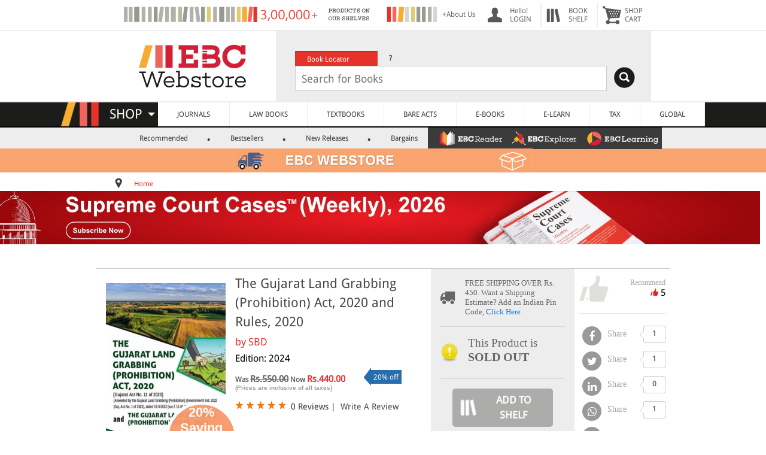

--- FILE ---
content_type: text/html; charset=UTF-8
request_url: https://www.ebcwebstore.com/product_info.php?products_id=44063
body_size: 33239
content:
<!DOCTYPE html PUBLIC "-//W3C//DTD XHTML 1.0 Transitional//EN" "http://www.w3.org/TR/xhtml1/DTD/xhtml1-transitional.dtd">
<html>
 <head>
<meta http-equiv="Content-Type" content="text/html; charset=UTF-8" />
<meta http-equiv="Content-Language" content="en-gb" />
<meta name="robots" content="index">
<meta name="X-CSRF-Token" content="5aeb3c661df39986ae779c27d07c8922" />
<meta name="viewport" content="width=device-width, initial-scale=1" />
<link rel="shortcut icon" href="https://www.ebcwebstore.com/favicon.ico" type="image/x-icon">
<meta name="google-site-verification" content="pYaiNJUI2CJQspaOB5-ia-aOfAICfsFM4SKTCZ5YYUU" />
<title>The Gujarat Land Grabbing (Prohibition) Act, 2020 and Rules, 2020</title>
<meta name="title" content="The Gujarat Land Grabbing (Prohibition) Act, 2020 and Rules, 2020 - EBC Webstore" />
<meta name="description" content="The Gujarat Land Grabbing (Prohibition) Act, 2020 and Rules, 2020 - " />
<meta name="keywords" content="The Gujarat Land Grabbing (Prohibition) Act, 2020 and Rules, 2020 - EBC Webstore" />
<meta name="author" content="SBD" />
<meta name="publisher" content="4268753951" />
<meta name="rating" content="5" />
<meta name="recomend" content="5" />
<meta name="price" content="440.00" />
<link rel="canonical" href="https://www.ebcwebstore.com/product/the-gujarat-land-grabbing-prohibition-act-2020-and-rules-2020?products_id=44063"/>
<link rel="image_src" href="https://s3.amazonaws.com/ebcwebstore/imagebig/imageenlarge/the-gujarat-land-grabbing-prohibition-act-2020-and-rules-2020%5B%5D.JPG"/>
<meta property="og:title" content="The Gujarat Land Grabbing (Prohibition) Act, 2020 and Rules, 2020 - EBC Webstore" />
<meta property="og:description" content="The Gujarat Land Grabbing (Prohibition) Act, 2020 and Rules, 2020 - " />
<meta property="og:image" content="https://s3.amazonaws.com/ebcwebstore/imagebig/imageenlarge/the-gujarat-land-grabbing-prohibition-act-2020-and-rules-2020%5B%5D.JPG" />
<meta property="og:image:type" content="image/png">
<meta property="og:image:width" content="1024">
<meta property="og:image:height" content="1024">
<meta property="og:type" content="website" />
<meta property="og:url" content="http://www.ebcwebstore.com/product_info.php?products_id=44063" />

<link rel="stylesheet" href="https://cdnjs.cloudflare.com/ajax/libs/font-awesome/4.7.0/css/font-awesome.min.css">
<script>window.dataLayer = window.dataLayer || [];dataLayer.push({ ecommerce: null });dataLayer.push({"event":"view_item","ecommerce":{"currency":"INR","value":440,"items":[{"item_id":"44063","item_name":"The Gujarat Land Grabbing (Prohibition) Act, 2020 and Rules, 2020","affiliation":"SBD Publications","index":0,"item_brand":"SBD Publications","item_category":"","item_list_id":"related_products","item_list_name":"","item_variant":"2024","price":440,"quantity":1}]}});</script><!-- Google Tag Manager -->
<script>(function(w,d,s,l,i){w[l]=w[l]||[];w[l].push({'gtm.start':
new Date().getTime(),event:'gtm.js'});var f=d.getElementsByTagName(s)[0],
j=d.createElement(s),dl=l!='dataLayer'?'&l='+l:'';j.async=true;j.src=
'https://www.googletagmanager.com/gtm.js?id='+i+dl;f.parentNode.insertBefore(j,f);
})(window,document,'script','dataLayer','GTM-M4XCQCW');</script>
<!-- End Google Tag Manager -->

<script type="application/ld+json">{"@context":"https://schema.org","@graph":[{"@type":"WebPage","@id":"https://www.ebcwebstore.com","url":"https://www.ebcwebstore.com","name":"The Gujarat Land Grabbing (Prohibition) Act, 2020 and Rules, 2020 - EBC Webstore","isPartOf":{"@id":"https://www.ebcwebstore.com#website"},"primaryImageOfPage":{"@id":"https://www.ebcwebstore.com#primaryimage"},"image":{"@id":"https://www.ebcwebstore.com#primaryimage"},"thumbnailUrl":"https://s3.amazonaws.com/ebcwebstore/images/ebclogo.jpg","breadcrumb":{"@id":"https://www.ebcwebstore.com#breadcrumb","itemListElement":[{"@type":"ListItem","position":1,"name":"Home"}]},"inLanguage":"en-US","potentialAction":[{"@type":"ReadAction","target":["https://www.ebcwebstore.com"]}]},{"@type":"WebSite","@id":"https://www.ebcwebstore.com#website","url":"https://www.ebcwebstore.com","name":"EBC Webstore","description":"EBC Webstore","publisher":{"@id":"https://www.ebcwebstore.com#organization"},"potentialAction":[{"@type":"SearchAction","target":{"@type":"EntryPoint","urlTemplate":"https://www.ebcwebstore.com/search_result.php?start=1&jrsd=Indian&q={search_term_string}"},"query-input":"required name=search_term_string"}],"inLanguage":"en-US"},{"@type":"Organization","@id":"https://www.ebcwebstore.com#organization","name":"EBC Webstore","url":"https://www.ebcwebstore.com","logo":{"@type":"ImageObject","inLanguage":"en-US","url":"https://s3.amazonaws.com/ebcwebstore/images/ebclogo.jpg","contentUrl":"https://s3.amazonaws.com/ebcwebstore/images/ebclogo.jpg","width":582,"height":189,"caption":"EBC Webstore"},"sameAs":["http://www.facebook.com/easternbookcompany","https://plus.google.com/104557033591786802002/about","http://www.twitter.com/ebcindia","https://www.instagram.com/ebcwebstore/","https://www.youtube.com/Easternbookcompany"]},{"@type":"Book","name":"The Gujarat Land Grabbing (Prohibition) Act, 2020 and Rules, 2020 - EBC Webstore","image":["https://s3.amazonaws.com/ebcwebstore/images/the-gujarat-land-grabbing-prohibition-act-2020-and-rules-2020.JPG","https://s3.amazonaws.com/ebcwebstore/imagebig/imageenlarge/the-gujarat-land-grabbing-prohibition-act-2020-and-rules-2020%5B%5D.JPG","https://s3.amazonaws.com/ebcwebstore/images/the-gujarat-land-grabbing-prohibition-act-2020-and-rules-2020.JPG"],"description":"The Gujarat Land Grabbing (Prohibition) Act, 2020 and Rules, 2020 - ","isbn":"0","brand":{"@type":"Brand","name":"SBD Publications "},"review":{"@type":"Review","reviewRating":{"@type":"Rating","ratingValue":5,"bestRating":"5"},"author":{"@type":"Person","name":"EBC"}},"aggregateRating":{"@type":"AggregateRating","ratingValue":5,"reviewCount":5}},{"@type":"Product","name":"The Gujarat Land Grabbing (Prohibition) Act, 2020 and Rules, 2020 - EBC Webstore","image":["https://s3.amazonaws.com/ebcwebstore/images/the-gujarat-land-grabbing-prohibition-act-2020-and-rules-2020.JPG","https://s3.amazonaws.com/ebcwebstore/imagebig/imageenlarge/the-gujarat-land-grabbing-prohibition-act-2020-and-rules-2020%5B%5D.JPG","https://s3.amazonaws.com/ebcwebstore/images/the-gujarat-land-grabbing-prohibition-act-2020-and-rules-2020.JPG"],"description":"The Gujarat Land Grabbing (Prohibition) Act, 2020 and Rules, 2020 - ","sku":"EBC-0","brand":{"@type":"Brand","name":"SBD Publications "},"review":{"@type":"Review","reviewRating":{"@type":"Rating","ratingValue":5,"bestRating":"5"},"author":{"@type":"Person","name":"EBC"}},"aggregateRating":{"@type":"AggregateRating","ratingValue":5,"reviewCount":5},"offers":{"@type":"Offer","priceCurrency":"INR","price":"440.00","availability":"http://schema.org/InStock","url":"https://www.ebcwebstore.com/product/the-gujarat-land-grabbing-prohibition-act-2020-and-rules-2020?products_id=44063"}},{"@type":"BreadcrumbList","@id":"https://www.ebcwebstore.com#breadcrumb","itemListElement":[{"@type":"ListItem","position":1,"name":"Home"}]}]}</script><script type="text/javascript" src="//script.crazyegg.com/pages/scripts/0124/3428.js" async="async" ></script></head>
<body>
<!-- Google Tag Manager (noscript) -->
 <noscript><iframe src="https://www.googletagmanager.com/ns.html?id=GTM-M4XCQCW"
height="0" width="0" style="display:none;visibility:hidden"></iframe></noscript> 
<!-- End Google Tag Manager (noscript) -->

<!-- <noscript><iframe src="https://www.googletagmanager.com/ns.html?id=GTM-KW56WDT" height="0" width="0" style="display:none;visibility:hidden"></iframe></noscript> -->

<script>
    window.dataLayer = window.dataLayer || [];
    dataLayer.push({
        'ws_event': 'pageload',	
        'ws_page_source': '',					
        'ws_page': 'product_info',
        'ws_product_detail': [
    {
        "ws_brand": "SBD Publications ",
        "ws_category": ""
    },
    {
        "id": "44063",
        "name": "The Gujarat Land Grabbing (Prohibition) Act, 2020 and Rules, 2020",
        "final_price": "440.00",
        "quantity": "0"
    }
]						
    });	
</script>
<table border="0" width="100%" cellspacing="0px" cellpadding="0px">
<tr>
    <script async type="text/javascript" src="https://www.ebcwebstore.com/levels3/script.js"></script>
<script language="JavaScript">
   function search_web(src_value)
	{
	  if(document.getElementById('cpc_search2'))
	  var elm = document.getElementById('cpc_search2');
	  else
	  var elm = document.getElementById('cpc_search');
	  if(elm.value != ''){
	  final = elm.value;
	  frm = document.getElementById('search_frm');
	  var search_string = src_value+'&q='+final;
	  frm.action = search_string;
	  }
	}
</script>
<!-- NEW SECTION START HERE -->
<link rel="stylesheet" type="text/css" href="https://www.ebcwebstore.com/includes/stylesheet_new.css?v=24.1104"><script src="https://www.ebcwebstore.com/js/jquery-3.2.1.min.js"></script><link href="https://www.ebcwebstore.com/includes/ebcmenu_files/menufile/menu_css.css?v=1.1" rel="stylesheet" type="text/css">
<link href="https://www.ebcwebstore.com/includes/ebcmenu_files/menufile/jPushMenu.css" rel="stylesheet" type="text/css" />
<style>
.full_shopcart{
	width:70%;
}
@media (max-width: 480px){
  .container {
    width: 750px;
  }
  .aboutus{
  display:none;
  }
  .threeproimg{
  display:none;
  }
  .max500{
  	display:none;
  }
}
@media (max-width: 900px){
  .hidetopheader{
	display:none;
}
.full_shopcart{
	width:100%;
}
.search_logo{
	display:none;
 }
}
@media (max-width: 768px) {
  .container {
    width: 750px;
  }
  .add1000{
  display:none;
  }

}
@media (max-width: 1000px) {
 .slim2{
 	display:none;
 }
}
@media (max-width: 992px) {
  .container {
    width: 970px;
  }
 .slim{
 	display:none;
 }
}
@media only screen and (max-width: 1100px) {
  .add1000{
  	width:350px;
  }
}
@media (max-width: 1200px) {
  .container {
    width: 1170px;
  }
  .search_logo{
  	 margin-right:-40px;
 }
}
@media (max-width: 1300px) {
  .container {
    width: 1170px;
  }
  .search_logo{
  margin-right:-10px;
 }

}


@font-face {
   font-family: "Droid Sans", "Droid Sans Bold", "Droid Serif", "Droid Serif Bold";
}
body{
	margin:0px;
}
.maintable {
	width:100%;
	background-color:#FFFFFF;
	text-align:center;
}
.header {
	width:75%;
	text-align:center;
}
img{
	border:none;
}
a{
	text-decoration:none;
}
.web_text{
	font-family:'Droid Sans', Arial, Helvetica, sans-serif;
	font-size:12px;
	color:#4b4b4b;
	padding-top:5px;
	padding-bottom:5px;
	text-align:left;
}
.header_small {
	padding-left:5px;
	vertical-align:middle;
	color:#565656;
}
.header_a{
	font-family:'Droid Sans',Arial, Helvetica, sans-serif;
	font-size:12px;
	color:#656565;
	text-align:left;
	text-decoration:none;
}
.header_img {
	width:1;
	padding-left:15px;
	vertical-align:middle;
	border:none;

}
.header_menu{
	padding-left:5px;
	vertical-align:middle;
	padding-right:10px;
	color:565656;
}
.head_back{
	background:8px no-repeat;
	padding-left:40px;
}
.search_text_box{
	width:85%;
  }

.search_logo{
	float:right;
	margin-top:2px;
	margin-right:10px;
}
.search_for_logo{
	display:none;
	position:absolute;
}
@media only screen and (max-width: 1220px) {
	.search_text_box{
	width:80%;
  }
}
@media only screen and (max-width: 458px) {
   .search_logo{
   text-align:left;
   		margin-right:0px;
   }
}
 .logodiv{
 	padding-right:10px;
	margin-top:12px;
}
.header_search {
	background-color:#ededed;
	padding:17px;
}
.loginimg-select{
	background-image:url("https://s3.amazonaws.com/ebcwebstore/images/webstore-select-user.png");
}
.loginimg-select:hover{
	background-image:url("https://s3.amazonaws.com/ebcwebstore/images/loginwhite.png");
}
.loginimg{
	background-image:url("https://s3.amazonaws.com/ebcwebstore/images/login.png");
}
.loginimg:hover{
	background-image:url("https://s3.amazonaws.com/ebcwebstore/images/loginwhite.png");
}
.bookshelfimg{
	background-image:url("https://s3.amazonaws.com/ebcwebstore/images/bookshelf.png");
}
.bookshelfimg:hover{
	background-image:url("https://s3.amazonaws.com/ebcwebstore/images/bookshelfwhite.png");
}
.cartimg{
	background-image:url("https://s3.amazonaws.com/ebcwebstore/images/cart.png");
}
.cartimg:hover{
	background-image:url("https://s3.amazonaws.com/ebcwebstore/images/cartwhite.png");
}
.head_back:hover{
	background-color:Red;
	color:White;
}
.head_back:hover div .anch{
	background-color:Red;
	color:White;
	text-decoration:none;
}
.circleBase {
    border-radius: 50%;
	position:absolute;
	margin-top:-8px;
	margin-left:-25px;
}
.circleBase_in {
    border-radius: 50%;
	position:absolute;
	margin-top:-38px;
	margin-left:10px;
}
.redcart {
	padding-top:7px;
	padding-bottom:7px;
	padding-left:10px;
	padding-right:10px;
    background: Red;
	color:#FFFFFF;
	font-family:'Droid Sans',Arial;
	font-size:12px;
	font-weight:bold;
}
.head_back:hover .redcart{
	border:#FF0000 1px solid;
    background: #FFFFFF;
	color:Red;
}
.headimage{
	background-image:url(../images/loginBW.png);
	border:none;
}

/*.....................Tab View Search control.........................................................*/
ul.searchtabs {
	color:#FFFFFF;
	text-align:left;
	vertical-align:middle;
	padding-left:15px;
}
ul.searchtabs li {
float: left;
margin: 0;
padding: 0;
height: 25px; /*--Subtract 1px from the height of the unordered list--*/
width:138px;
line-height: 25px; /*--Vertically aligns the text within the tab--*/
margin-bottom: -1px; /*--Pull the list item down 1px--*/
overflow: hidden;
}

ul.searchtabs li a {
text-decoration: none;
font-family:'Droid Sans', verdana;
color:#FFFFFF;
display: block;
font-size: 12px;
padding: 0 20px;
outline: none;
}
ul.searchtabs li a:hover {
background:#F47174;
color:#FFFFFF;
}

html ul.searchtabs li.active, html ul.searchtabs li.active a  {
background:#e53329;
color:#FFFFFF;
border-bottom: 1px solid #fff; /*--Makes the active tab look like it's connected with its content--*/
}
.search_container {
text-align:left;
vertical-align:middle;
}
.search_sec{

}
/*.....................Tab View Search control Close.........................................................*/
.header_search_tab {
	font-family:'Droid Sans',Arial, Helvetica, sans-serif;
	font-size:12px;
	color:#FFFFFF;
	text-align:left;
	vertical-align:middle;
	padding-left:15px;
	height:25px;
}
.header_search_help {
	color:#000000;
}
.search_text_box{
	padding: 5px;
	padding-left:10px;
	font-family:'Droid Sans',Arial, Helvetica, sans-serif;
	font-size:18px;
	height:30px;
	border:solid 1px #CCCCCC;
	color:#9f9e8c;
	margin-left:15px;
}

.header_search_tab:hover {
	background-color:#F47174;
	cursor:pointer;
}
.HST_active {
	background-color:#e6342a;
	cursor:pointer;
}
.header_search_color1 {
	background-color:#e6342a;
}
.header_search_color2 {
	background-color:#77786a;
}
.header_search_color3 {
	background-color:#9f9e8c;
}
.white_td
{
	background-color:#FFFFFF;
}
.bottom_gray_td
{
	border-bottom:solid 2px #ededed;
}

.box-cart {
	margin-top:5px;
    background: none repeat scroll 0% 0% rgb(255, 255, 255);
    box-shadow: 0px 0px 10px #747474;
    border: 1px solid #ededed;
    border-radius: 5px;
	border-bottom:solid #000000 5px;
    position: absolute;
	z-index:99999;
}

.shelf-cart {
	margin-top: 5px;
	background: none repeat scroll 0% 0% rgb(255, 255, 255);
	box-shadow: 0px 0px 10px #747474;
	border: 1px solid #ededed;
	border-radius: 5px;
	border-bottom: solid #000000 5px;
	position: absolute;
	z-index: 99999;
	width: 300px;
	margin-left: -150px;
		}

.shelf-arrow-cart {
	width: 0px;
	height: 0px;
	border-left: 11px solid transparent;
	border-right: 11px solid transparent;
	border-bottom: 11px solid rgb(255, 255, 255);
	position: absolute;
	left: 1px;
	top: -10px;
	z-index: 1000;
}
.arrow-cart {
    width: 0px;
    height: 0px;
    border-left: 11px solid transparent;
    border-right: 11px solid transparent;
    border-bottom: 11px solid rgb(255, 255, 255);
    position: absolute;
    left: 1px;
    top: -10px;
    z-index: 1000;
}
/* Sub Mennu.....................................*/
	#product_menue{
		width:100%;
		background-color:#ededed;
		height:35px;
	}
	#product_menue ul li { display:inline; padding-left:14px; font-family:'Droid Sans',verdana; text-align:left; font-size:12px; font-weight:500; color:#3b3b3b;}
	#product_menue ul li a{ padding-left:26px; padding-right:13px; margin-left:8px; text-decoration:none;  color:#3b3b3b;}
	#product_menue ul li .sm_active{ background-color:#E53329; color:#FFFFFF; padding:4px; padding-left:15px; padding-right:15px; border-radius: 3px;}
	#product_menue ul li:before { content: "."; font-size:24px; font-weight:bold;}
	#product_menue ul li:first-child:before { content: "";}

.shelp:hover .helpdiv{
	display:block;
}
.helpdiv {
	margin-top:5px;
    background: none repeat scroll 0% 0% rgb(255, 255, 255);
    box-shadow: 0px 0px 10px #747474;
    border: 1px solid #ededed;
    border-radius: 5px;
	border-bottom:solid #000000 5px;
    position: absolute;
	z-index:99999;
	display:none;
}
.arrow-helpdiv {
    width: 0px;
    height: 0px;
    border-left: 11px solid transparent;
    border-right: 11px solid transparent;
    border-bottom: 11px solid rgb(255, 255, 255);
    position: absolute;
    left: -96px;
    top: -10px;
    z-index: 1000;
}
.location{
	margin-bottom:-3px; margin-right:20px;
}

.ilinks{
    font-family: "Droid Sans",Arial,Helvetica,sans-serif;
    font-size: 12px;
    color: #4B4B4B;
    text-decoration: none;
}
.ilinks:link {
    color: #E92B2B;
}
A {
  color: #2a2a2a;
  text-decoration: none;
}
.rps11 {
    font-family: "Droid Sans",Arial,Helvetica,sans-serif;
    font-size: 12px;
    font-weight: bold;
    text-align: left;
    color: #E33326;
}
                     .Video{
					 background: url("https://s3.amazonaws.com/ebcwebstore/images/Monogram.png") no-repeat 5px 6px;
					 }
                     .Online{
					 background: url("https://s3.amazonaws.com/ebcwebstore/images/Monogram.png") no-repeat -28px 6px;
					 }
                     .App{
					 background: url("https://s3.amazonaws.com/ebcwebstore/images/Monogram.png") no-repeat -28px -26px;
					 }
                     .DVD-Rom{
					 background: url("https://s3.amazonaws.com/ebcwebstore/images/Monogram.png") no-repeat 4px -26px;
					 }
.arrow-shop {
      	border-left: 6px solid transparent;
      	border-right: 6px solid transparent;
      	border-top: 6px solid #FFFFFF;
      	position:absolute;
      	left:-68px;
      	top:17px;
      	z-index:1;
      }
@media only screen and (max-width: 900px) {
  .bottom_gray_td{
	border-bottom:none;
  }
}
    .androidbanner-div {
        display: flex;
        align-items: center;
        background-color: #EDEDED;
        width: 100%;
        box-sizing: border-box;
        margin: 0;
        padding: 0;
        display: none;
    }
    .androidbanner-div .logo-container {
        display: flex;
        align-items: center;
        padding-left: 10px;
    }
    .androidbanner-div .cross {
        font-size: 20px;
        color: #c7c3c3;
        text-decoration: none;
        margin-right: 10px;
    }
    .androidbanner-div .cross:hover {
        color: #555;
    }
    .androidbanner-div .logo {
        width: 60px;
        height: 60px;
        background-color: #fff;
        border-radius: 12px;
        border: 1px solid #ddd;
        display: flex;
        align-items: center;
        justify-content: center;
    }
    .androidbanner-div .logo img {
        width: 50px; /* Reduced to create 5px space on each side */
        height: 50px;
        object-fit: contain;
        border-radius: 12px;
    }
    .androidbanner-div .content {
        flex: 1;
        padding-left: 10px;
    }
    .androidbanner-div .app-name {
        margin-bottom: 0.25rem;
        margin: 0;
        font-family: Arial, Helvetica, sans-serif;
    }
    .androidbanner-div .company-name {
        font-size: 14px;
        color: grey;
        margin-bottom: 0.25rem;
        font-family: Arial, Helvetica, sans-serif;
    }
    .androidbanner-div .app-rating {
        margin-bottom: 0.25rem;
        padding-left: 0;
        margin-top: 5px;
    }
    .androidbanner-div .app-rating img {
        height: 14px;
        margin-bottom: 0.25rem;
    }
    .androidbanner-div .get-button {
        font-size: 14px;
        color: grey;
        margin-bottom: 0.25rem;
        font-family: Arial, Helvetica, sans-serif;
    }
    .androidbanner-div .view-link {
        color: #007bff;
        text-decoration: none;
        font-size: 16px;
        font-family: Arial, Helvetica, sans-serif;
        font-weight: 500;
        font-size: 16px;
    }
    .androidbanner-div .view-link:hover {
        text-decoration: underline;
    }
        /* Mobile adjustments */
    @media (max-width: 480px) {
    .androidbanner-div {
        padding: 8px;
        margin: 5px;
    }
    .androidbanner-div .cross {
        font-size: 14px;
        margin-right: 8px;
        color: #c7c3c3;
    }
    .androidbanner-div .logo {
        width: 67px;
        height: 70px;
    }
    .androidbanner-div .logo img {
        width: 61px;
    }
    .androidbanner-div .app-name {
        font-size: 15px;
        font-weight: 500; /* Add this line */
        margin: 0;
        margin-top: 0.25rem;
        font-family: Arial, Helvetica, sans-serif;
    }
    .androidbanner-div .company-name {
        font-size: 12px;
        color: grey;
        margin-bottom: 0.25rem;
        font-family: Arial, Helvetica, sans-serif;
        margin-top: 0px;
    }
    .androidbanner-div .app-rating img {
        height: 12px;
        margin-bottom: 0rem;
        margin-top: 0.25rem;
    }
    .androidbanner-div .get-button {
        font-size: 12px;
        color: grey;
        margin-bottom: 0.25rem;
        font-family: Arial, Helvetica, sans-serif;
        margin-top: 0px;

    }
    .androidbanner-div .view-link {
        font-size: 14px; /* Added to match previous designs */
        font-family: Arial, Helvetica, sans-serif;
        padding-right: 10px;
        font-weight: 500;
        font-size: 16px;
    }

}
</style>
<script>

document.addEventListener('DOMContentLoaded', function () {
    const banner = document.querySelector('.androidbanner-div');
    const cross = document.querySelector('.androidbanner-div .cross');

    const ua = navigator.userAgent.toLowerCase();
    // console.log(ua);

    // Show banner only on real Android phones (not Mac, iPhone, or iPad)
    const isAndroid = ua.includes('android') && !ua.includes('macintosh') && !ua.includes('iphone') && !ua.includes('ipad');
    console.log(isAndroid);
    const isPhone = window.innerWidth < 768;

    if (isAndroid && isPhone) {
        banner.style.display = 'flex';
    }

    // Close banner when cross is clicked
    cross.addEventListener('click', function (e) {
        e.preventDefault();
        banner.remove();
    });
});


	 function menue_div_open(id,height){
	 var prv = document.getElementById('prv_cart').value;
	 if(id == 'myaccount'){
	 var marginleft ='-50px';
	 var width ='300px';
	 }
	 else if(id == 'bookshelf'){
	 var marginleft ='-150px';
	 var width ='300px';
	 }
	 else if(id == 'shopcart'){
	 var marginleft ='-250px';
	 var width ='300px';
	 }
	 else{
	 var marginleft ='-195px';
	 var width ='200px';
	 }
	 $('.banner_menue_arrow').removeClass('banner_menue_arrow');
	 if( prv == ''){
		 document.getElementById(id).style.display = '';
		 $('#'+id).animate({
			   height: height+'px',
			   width: width,
			   marginLeft: marginleft
			 }, 200, function() {
			});
		 document.getElementById('prv_cart').value = id;
	 }
	 else if( prv != id){
		 $('#'+prv).animate({
					   height: '0px',
					   width: '0px',
					   marginLeft: '0px'
					 }, 100, function() {
					 document.getElementById(prv).style.display="none";
					});
	  document.getElementById(id).style.display = '';
		 $('#'+id).animate({
			   height: height+'px',
			   width: width,
			   marginLeft: marginleft
			 }, 200, function() {
			});
		 document.getElementById('prv_cart').value = id;
		}
	 }
	 $(document).click(function() {
	 var id = document.getElementById('prv_cart').value;
	 if(id!=''){
	 $('#'+id).animate({
		 height: '0px',
		 width: '0px',
		 marginLeft: '0px'
		 }, 100, function() {
		 document.getElementById(id).style.display="none";
		 document.getElementById('prv_cart').value='';
	 });
	 }
	 });

	$(document).ready(function() {
	$(".search_sec").hide();
	$("ul.searchtabs li:first").addClass("active").show();	$(".search_sec:first").show();
	$("ul.searchtabs li").click(function() {
	$("ul.searchtabs li").removeClass("active");
	$(this).addClass("active");
	$(".search_sec").hide();
	var activeTab = $(this).find("a").attr("href");
	$(activeTab).fadeIn();
	return false;
	});
	});
	function eventpageredirect(eaction, urlredirect){
		(function(i,s,o,g,r,a,m){i['GoogleAnalyticsObject']=r;i[r]=i[r]||function(){
		(i[r].q=i[r].q||[]).push(arguments)},i[r].l=1*new Date();a=s.createElement(o),
		m=s.getElementsByTagName(o)[0];a.async=1;a.src=g;m.parentNode.insertBefore(a,m)
		})(window,document,'script','//www.google-analytics.com/analytics.js','ga');
		ga("create", "UA-223989-1");
		ga("require", "ec");
		ga("set", "currencyCode", "INR");
		if(eaction == "continue_redirect"){
			ga("send", "event", "SHOPPING CART", "Click To Continue Shopping", "Continue Shopping", "1");
		}
		else if(eaction == "viewcart_redirect"){
			ga("send", "event", "SHOPPING CART", "Click To View Cart", "View Cart", "1");
		}
		else if(eaction == "checkout_redirect"){
			ga("send", "event", "SHOPPING CART", "Click To Checkout", "From shopping cart", "1");
		}
		window.location.href = urlredirect;
	}
	</script>
<script>
/*           jQuery(function () {
			var $els = $('table[id^=quote]'),
				i = 0,
				len = $els.length;
			$els.slice(1).hide();
			setInterval(function () {
				$els.eq(i).fadeOut(function () {
					i = (i + 1) % len
					$els.eq(i).fadeIn();
				})
			}, 10000)
		})
*/    </script>
<table border="0" width="100%" cellspacing="0px" cellpadding="0px">
<tr>
	<td align="center" class="bottom_gray_td">
	<table border="0" width="70%" height="50px" cellspacing="5px" cellpadding="0px" class="full_shopcart hidetopheader">
	<tr>
    		<td width="100%" id="addhead">
            <table border="0" id="quote1" style="display:none">
            <tr>
            <td style="vertical-align:middle;" width="1px"><div style="margin-left:100px;"><img src="https://s3.amazonaws.com/ebcwebstore/images/Free-Shipping_2.png" alt="Free Shipping"/></div></td>
            <td><div class="header_small" style="margin-left:10px; margin-top:-5px; font-family:'Droid Serif',Arial; font-size:12px; color:#999999">FOR PURCHASES <br />OVER RS.500</div></td>
            <td><div class="header_small" style="margin-left:10px; margin-top:4px; font-family:'Droid Sans',Arial;"><a href="shipping_service.php" class="header_a" style=" color:#999999;">+ Shipping & Delivery</a></div></td>

            </tr>
            </table>
            <table id="quote2" style="display:" class="hidetopheader">
            <tr>
            <td><a href="https://www.ebcwebstore.com/aboutus.php" class="header_a">
			<div style="float:left"><img src="https://s3.amazonaws.com/ebcwebstore/images/10000help.png" class="add1000" alt="About Us"/></div></a>
            </td>
            <td class="aboutus"><a href="https://www.ebcwebstore.com/aboutus.php" class="header_a">
			<div style="float:left; width:60px">+About Us</div></a>
            </td>
            </tr>
            </table>
            </td>
			<td class="header_img head_back loginimg hidetopheader" onmousemove="menue_div_open('myaccount','315')"><a href="https://www.ebcwebstore.com/account.php" class="header_a anch" >
			<div class="header_menu" style="float:right;">
			<input type="hidden" id="prv_cart" name="prv_cart" value="" />
			Hello!<br />
			LOGIN</a>
				<div id="myaccount" class="box-cart" style="height: 220px; width: 350px; margin-left: -50px; display:none;">
					<div style="margin-left:10px;" class="arrow-cart"></div>
					<div style="font-size:12px; margin:0px 0px 0px 5px; position:absolute; width:95%">
                    					<div style="width:100%; border-bottom:solid #CCCCCC 1px; margin-top:20px; padding-bottom:15px;">
						<div style="float:left; margin-right:10px;"><a href="https://www.ebcwebstore.com/login.php" style="text-decoration:none;"><div class='red_buttton' style='margin-left:10px; width:85px; height:17px; padding-top:3px; width:100px;'>SIGN IN</div></a></div>
						<div class="web_text"> New Customer? <strong><a href="https://www.ebcwebstore.com/crt_usr.php">Start Here</a></strong></div>
					</div>
                    					<div>
					<ul style="list-style:none; margin-left:-20px; font-size:14px; line-height:25px;" class="web_text">
						<a href="https://www.ebcwebstore.com/account.php"><li>MY ACCOUNT</li></a>
						<a href="https://www.ebcwebstore.com/account_history.php"><li>ORDERS</li></a>
						<a href="https://www.ebcwebstore.com/account_edit.php"><li>PROFILE</li></a>
						<a href="https://www.ebcwebstore.com/account_password.php"><li>PASSWORD</li></a>
						<a href="https://www.ebcwebstore.com/digital_orders.php"><li>DIGITAL LIBRARY</li></a>
						<a href="https://www.ebcwebstore.com/ebclearning_managesubscriptions.php"><li>EBC LEARNING</li></a>
                        <a href="https://www.ebcwebstore.com/ebcreader_managesubscriptions.php"><li>EBC READER</li></a>
						<a href="https://www.ebcwebstore.com/address_book.php"><li>ADDRESS BOOK</li></a>
						<a href="https://www.ebcwebstore.com/webstore_select.php"><li>WEBSTORE SELECT</li></a>
					</ul>
                    					</div>
					</div>
				</div>
			</div>
			</td>
            
<td class="lazy bookshelfnav  header_img head_back bookshelfimg hidetopheader"
							style="border-left:solid 2px #ededed;">
							<a href="https://www.ebcwebstore.com/wishlist.php" class="header_a anch">
								<div id="countdiv">

								</div>

								<div class="header_menu" style="float:right;">BOOK<br />SHELF
							</a>
							<div id="bookshelf" class="shelf-cart" style="display:none">
								<div style="margin-left:140px;" class="shelf-arrow-cart"></div>
								<div style="font-size:12px; margin:0px 0px 0px 5px; position:absolute; width:95%">
									<table width="100%" border="0">
										<tbody>
											<tr>
												<td width="100%" style="padding:10px;">
													<div id="shelf-div">
														<table border="0">
															<tbody id="shelfdata">

															</tbody>
														</table>
													</div>
												</td>
											</tr>


										</tbody>
									</table>
								</div>
							</div>
							</div>
						</td>
			
			<td class="lazy header_img head_back cartimg" onmousemove="menue_div_open('shopcart','40')" style="border-left:solid 2px #ededed;"><a href="https://www.ebcwebstore.com/shoping_cart.php" class="header_a anch">			<div class="header_menu" style="float:right;">SHOP<br />CART</a>
				<div id="shopcart" class="box-cart hidetopheader" style="height: 105px; width: 350px; margin-left: -50px; display:none;">
						<div style="margin-left:250px;" class="arrow-cart"></div>
						<div style="font-size:12px; margin:0px 0px 0px 5px; position:absolute; width:95%">
						<table width="100%" border="0">
					                      <tr>
                        <td align="center" style="padding:10px;">
                        <div style="font-family: 'Droid Sans',verdana; font-weight: bold; color: #E6332E; font-size: 14px;">Your Cart Is Empty.</div></td>
                     </tr>
                                         </table>
						</div>
			  </div>
			</div></td>
	</tr>
	</table>
	</td>
	</tr>
<tr>
<style>
.head_logo{
	float:left;
	width:30%;
	margin-top:10px;
}
.head_search{
	float:left;
	width:70%;
}
.full_width_header{
	width:70%;
}
.free_500_img{
	width:500px;
	height:40px;
}
.showlogoimg{
	display:none;
}
@media only screen and (max-width: 900px) {
.search_sec{
	text-align:center
}
.search_for_logo{
	display:inline;
	padding:12px 8px 12px 7px;
	right:21.7%;
}
.search_text_box{
	width:68%;
	margin-left:0px;
	/*background: white url('images/search.png') no-repeat 99% center;*/
	padding-right:4%;
}
.hidelocator{
	display:none;
}
.head_logo{
	margin-top:0px;
	float:none;
	width:100%;
	padding:0px 0px 2px 0px;
}
.head_search{
	float:none;
	width:100%;
}
.full_width_header{
	width:100%;
}
.header_search {
	padding-bottom:14px;
	padding-left:12px;
	padding-right:12px;
}

.logodiv{
	display:none;
}
.showlogoimg{
	display:block;
	text-align:right;
}
.ebclogo_mob{
	width:57%;
	height:64px;
	padding-top:20px;
	text-align:right;
	padding-right:12px;
}
.cart_item{
	width:15%;
}
.circleBase{
	margin-left:7%;
}
}
@media only screen and (max-width: 456px) {
.free_500_img{
	width:100%;
}
.search_sec{
	text-align:left;
}
.ebclogo_mob{
	width:66%;
	height:50px;
	padding-top:10px;
	padding-bottom:0px;
	text-align:center;
	padding-right:12px;
}
.cart_item{
	width:24%;
	text-align:center;
}
.circleBase{
	margin-left:10%;
}
.search_for_logo{
	right:29%;
	padding:12px 7px 12px 6px;
}
.search_text_box{
	/*background: white url('images/search.png') no-repeat 98% center;*/
	padding-left:3%;
	padding-right:9.6%;
	width:61%;
	margin-left:0px;
}
}
@media only screen and (max-width: 400px) {
.search_text_box{
	width:59%;
}
.ebclogo_mob{
	width:60%;
	height:42px;
}
.free_500_img{
	display:none;
}
}

/*the container must be positioned relative:*/
.autocomplete {
  position: relative;
  display: inline-block;
}

@media only screen and (min-width: 900px) {
	.autocomplete-items {
		margin-left: 15px;
		width: 85%;
	}
}

.autocomplete-items {
  position: absolute;
  border: 1px solid #d4d4d4;
  border-bottom: none;
  border-top: none;
  top: 100%;
  left: 0;
  right: 0;
  background-color: #fff;
  z-index: 99999;
}

.autocomplete-items .child {
  display: table-cell;
  vertical-align: middle;
}

.autocomplete-items .child-image {
	padding: 10px;
}
.autocomplete-items .child-content {
	padding: 7px 0px;
	width: 100%;
	cursor: pointer;
	border-bottom: 1px solid #d4d4d4;
	font-family: Arial,Helvetica,sans-serif;
	font-size: 16px;
	color: #4B4B4B;
	text-decoration: none;
}
.autocomplete-items .auto-title {
  font-weight:600;
}
.autocomplete-items .auto-sub-title {
  font-size: 14px;
  color: #656565;
}
.autocomplete-items div:hover {
  background-color: #f8f9fa;
}
.autocomplete-active {
  background-color: #f8f9fa !important;
  color: #ffffff;
}
</style>
     <div class="androidbanner-div" style="padding: 0px;margin:0px;">
        <div class="logo-container">
            <a href="#" class="cross">✖</a>
            <div class="logo">
                <img src="https://s3.amazonaws.com/ebcwebstore/images/ebclogo.jpg" alt="EBC Logo">
            </div>
        </div>
        <div class="content">
            <h5 class="app-name">EBC Webstore</h5>
            <p class="company-name">Eastern Book Company</p>
            <p class="app-rating"><img src="https://s3.amazonaws.com/ebcwebstore/images/Star.png" alt="Rating"></p>
            <p class="get-button">GET - On the Play Store</p>
        </div>
        <a href="https://play.google.com/store/apps/details?id=com.ebcwebstore.app&hl=en" class="view-link">View</a>
    </div>

	<td align="center" class="bottom_gray_td">
	<table border="0" width="70%" align="center" cellspacing="0px" cellpadding="0px" class="full_width_header">
		<tr>
			<td align="center" width="1">
            <div class="head_logo">
            	<div class="logodiv"><a href="https://www.ebcwebstore.com/" style="text-decoration:none"><img src="https://s3.amazonaws.com/ebcwebstore/images/ebclogo.jpg" alt="EBC Webstore" class="ebclogo"/></a></div>
                <div class="showlogoimg">
                	<a href="https://www.ebcwebstore.com/index.php" style="text-decoration:none"><img src="https://s3.amazonaws.com/ebcwebstore/images/ebclogo_mob.png" alt="EBC Webstore" class="ebclogo_mob"/></a>
                </div>
                </div>
			<div class="head_search">
            <form method="post" name="search_frm" id="search_frm" style="display:inline">
            <div class="header_search">
                    <ul class="searchtabs hidelocator">
                        <li class="" style="background-color:#585950"><a href="#search1">Book Locator</a></li>
                    </ul>
                    <div class="web_text shelp hidelocator" style="width:10px; font-weight:bold; cursor:pointer; text-align:center; position:absolute; margin-left:170px;">?
                    <div class="helpdiv" style="height: 77px; width: 350px; margin-left: -247px;">
                            <div style="margin-left:336px;" class="arrow-helpdiv"></div>
                            <div style="font-size:12px; margin:22px 0px 0px 5px; position:absolute; width:95%">
                            You can search here Books by Title, Author, ISBN, Publisher.
                            </div>
                        </div>
                    </div>
                    <div class="search_container">
					<div style="display: block;" id="search1" class="search_sec autocomplete">
							                           <input type="text" autocomplete="off" class="search_text_box" id="cpc_search" name="query" maxlength="400" value="" placeholder="Search for Books" style=""/>
                           <input type="hidden" id="cpc_search_category" />
                           <input type="hidden" id="cpc_search_products_id" />
                           <input type="image" src="https://s3.amazonaws.com/ebcwebstore/images/search.png" class="search_for_logo" alt="Search"/>
                           <input type="image" src="https://s3.amazonaws.com/ebcwebstore/images/search_logo.png" class="search_logo" alt="Search" title="Click To Search"/>

                        <div class="showlogoimg cart_item" style="float: right; height: 42px;background-color:#D2D2D2;border-radius: 3px; margin:0px; padding:0px; text-align:center;">
                        <a href="https://www.ebcwebstore.com/shoping_cart.php">
    <div class="web_text" style="font-size:18px; text-align:center"><img src="https://s3.amazonaws.com/ebcwebstore/images/cartwhite.png" alt="Shopping Cart" width="25" height="28" /></div>
    </a>
                        </div>

                        </div>
                    </div>
				</div>
                </form>
<script>
$('#search_frm').submit(function(e) {
	e.preventDefault();
	let url = 'https://www.ebcwebstore.com/search_result.php?start=1&jrsd=Indian&q=' + encodeURIComponent(this.cpc_search.value);
	if(this.cpc_search_category.value != '') url += '&category='+this.cpc_search_category.value;
	if(this.cpc_search_products_id.value != '') url = 'product_info.php?products_id='+this.cpc_search_products_id.value;
	window.location.href = url;
});
function autocomplete(inp, arr) {
  var currentFocus;

  inp.addEventListener("input", function(e) {
      var a, i, val = this.value;
      closeAllLists();
      if (!val) { return false;}
      currentFocus = -1;
      a = document.createElement("DIV");
      a.setAttribute("id", this.id + "autocomplete-list");
      a.setAttribute("class", "autocomplete-items");
      this.parentNode.appendChild(a);
	  var query = this.value.replace(/[^a-z0-9\s]/gi, '').replace(/[_\s]/g, ',');
	  getSearchSuggesttion('spell_suggestion', query, a);
  });

  function getSearchSuggesttion(action, query, a){
    $.ajaxSetup({ headers: { 'X-CSRF-Token': $('meta[name="X-CSRF-Token"]').attr('content') } });
	$.ajax({
		type: 'post',
		url: "general_ajax.php",
		data: {'action': action, 'q': query},
		success: function (result) {
			var result = $.parseJSON(result);
			if(result.length>0){
				//console.log("data", result);
				if(action == 'spell_suggestion') result.unshift({'spellcheck' : query.replaceAll(',', ' ')});
				$.each(result, function(index, data){
					var image = '';
					var title = "<span class='auto-title'>"+data.title+"</span>";
					if(data.hasOwnProperty("spellcheck")){
						title = "<b class='auto-title'>"+data.spellcheck.replace(RegExp(query.replace(',', '|'), 'gi'), '</b>$&<b>')+"</b>";
						image = "<img src='https://s3.amazonaws.com/ebcwebstore/images/search-suggestion-lense.png' class='auto-icon' alt='Search' />";
					}
					if(data.hasOwnProperty("products_id")){
						image = "<img src='https://s3.amazonaws.com/ebcwebstore/images/search-suggestion-book.png' class='auto-icon' alt='Search Book' />";
					}else if(data.hasOwnProperty("title")){
						image = "<img src='https://s3.amazonaws.com/ebcwebstore/images/search-suggestion-category.png' class='auto-icon' alt='Search Category' >";
					};
					let row = $('<div/>').addClass('parent');
					if(action == 'spell_suggestion' && index == 0) row.hide();
					let image_div = $('<div/>').addClass('child child-image');
					let content_div = $('<div/>').addClass('child child-content');
					image_div.html(image).appendTo(row);
					if(data.hasOwnProperty("category")) title += "<span class='auto-sub-title'> in " + data.category + "</span>";
					if(data.hasOwnProperty("author")) title += "<br/><span class='auto-sub-title text-danger'> by: " + data.author + "</span>";
					if(data.hasOwnProperty("spellcheck")) title += "<input type='hidden' class='search_spellcheck search-text' value='" + data.spellcheck + "'>";
					if(data.hasOwnProperty("title")) title += "<input type='hidden' class='search_title search-text' value='" + data.title + "'>";
					if(data.hasOwnProperty("category")) title += "<input type='hidden' class='search_category' value='" + data.category + "'>";
					if(data.hasOwnProperty("products_id")) title += "<input type='hidden' class='search_products_id' value='" + data.products_id + "'>";
					content_div.html(title).appendTo(row);
					$(row).on("click", function(e) {
						if($(this).find('.search_spellcheck').length > 0) inp.value = $(this).find('.search_spellcheck').val();
						if($(this).find('.search_title').length > 0) inp.value = $(this).find('.search_title').val();
						if($(this).find('.search_category').length > 0) $('#cpc_search_category').val($(this).find('.search_category').val());
						if($(this).find('.search_products_id').length > 0) $('#cpc_search_products_id').val($(this).find('.search_products_id').val());
						closeAllLists();
						$('#search_frm').submit();
					});
					row.appendTo(a);
				});
			}
			if(query.length > 2 && action == 'spell_suggestion') getSearchSuggesttion('title_suggestion', query, a);
		}
	});
  }

  inp.addEventListener("keydown", function(e) {
      var x = document.getElementById(this.id + "autocomplete-list");
      //if (x) x = x.getElementsByTagName("div");
      if (x) x = $(x).find(".parent");
      if (e.keyCode == 40) {
        currentFocus++;
        addActive(x);
      } else if (e.keyCode == 38) { //up
        currentFocus--;
		setTimeout(function() {
			const searchBox = document.getElementById('cpc_search');
			const endPosition = searchBox.value.length;
			searchBox.setSelectionRange(endPosition, endPosition);
			searchBox.focus();
		}, 1);
        addActive(x);
      } else if (e.keyCode == 13) {
		if (currentFocus > -1) {
          if (x) x[currentFocus].click();
        }
      }
  });
  function addActive(x) {
    if (!x) return false;
    removeActive(x);
	if (currentFocus >= x.length) currentFocus = 0;
    if (currentFocus < 0) currentFocus = (x.length - 1);
    x[currentFocus].classList.add("autocomplete-active");
	$('#cpc_search').val($(x[currentFocus]).find('.search-text').val());
  }
  function removeActive(x) {
    for (var i = 0; i < x.length; i++) {
      x[i].classList.remove("autocomplete-active");
    }
  }
  function closeAllLists(elmnt) {
    var x = document.getElementsByClassName("autocomplete-items");
    for (var i = 0; i < x.length; i++) {
      if (elmnt != x[i] && elmnt != inp) {
        x[i].parentNode.removeChild(x[i]);
      }
    }
  }
  document.addEventListener("click", function (e) {
      closeAllLists(e.target);
  });
}
autocomplete(document.getElementById("cpc_search"));
</script>
                </div>
            </td>
		</tr>
		</table>
	</td>
</tr>
<tr>
	<td width="100%">
       <style>

.hide_menu_items{
	display:none;
}
#year_circle {
	background-color: #FFFFFF;
	border: 2px solid #370000;
	border-radius: 50%;
	width: 34px;
	height: 34px;
	text-align: center;
	padding-top: 6px;
	padding-left: 7px;
	position: absolute;
	z-index: 1;
	margin-left: 164px;
	margin-top: 51px;
}
#year_text {
	color: #370000;
	font-weight: 600;
	position: relative;
	top: 7px;
	left: -3px;
}
@media only screen and (max-width: 1050px) {
.hide_shop_menu{
	display:none;
}
}
@media only screen and (max-width: 900px) {
.hide_menu_div{
	height:2px;
}
.hide_left_menu{
	display:none;
}
.hide_menu_items{
	display:block;
}
#ddmenu li.full-width .dropdownblock{
	display:block;
}
.overlay {
    position: fixed;
    display: none;
    width: 100%;
    height: 100%;
    top: 0;
    left: 0;
    right: 0;
    bottom: 0;
    background: none repeat scroll 0% 0% black;
    z-index: 3000;
	opacity:0.4;
}
}
</style>
<!--call jPushMenu, required-->
<script>
  jQuery(document).ready(function($) {
    $('.toggle-menu').jPushMenu();
    $('.closemenu').jPushMenu();
    $('.full-width').click(function(event) {
        if ($(window).width() > 768) {
        var top_heading_link = $(this).find(".top-heading a");
        top_heading_link.css('color', '#2a2a2a');
        window.location = top_heading_link.attr('href');
        }
    });
    $('.full-width').hover(
        function() {
            $(this).find(".top-heading a").css('color', '#fff');
        },
        function() {
            $(this).find(".top-heading a").css('color', '#2a2a2a');
        }
    );
});
</script>
<div class="overlay"></div>
<div style="background-color:#1c1c1a; width:100%; padding:0; margin:0;" class="hide_menu_div">
<table align="center" border="0" class="table_l" cellpadding="0" cellspacing="0">
    <tr>
    <td class="strip">
    <div style="margin-right:10px;" class="menutag"><img src="https://s3.amazonaws.com/ebcwebstore/images/3strips_trans.png" alt="EBC Logo" width="63px" height="40px" /></div>
    </td>
    <td valign="top">
    <div>
    <ul class="top-level-menu hide_left_menu hide_shop_menu">
        <li>
            <a href="#" style="font-size:22px; background-color:#1c1c1a; padding:5px; padding-left:8px; padding-right:8px;">SHOP&nbsp;&nbsp;&nbsp;<div style="margin-left:140px;" class="arrow-shop"></div></a>
            <ul class="second-level-menu">
                <li>
                    <a style="background-image:url('https://s3.amazonaws.com/ebcwebstore/images/arrow_shop.png'); background-repeat:no-repeat; background-position:120px 10px;">BY SUBJECT</a>
                    <ul class="third-level-menu">
                        <li class="subli"><a href="https://www.ebcwebstore.com/index.php?cPath=6004">Administrative Law</a></li>
                        <li class="subli"><a href="https://www.ebcwebstore.com/index.php?cPath=6028">Biographies</a></li>
                        <li class="subli"><a href="https://www.ebcwebstore.com/index.php?cPath=6001">Business Law</a></li>
                        <li class="subli"><a href="https://www.ebcwebstore.com/index.php?cPath=6007">Civil Litigation</a></li>
                        <li class="subli"><a href="https://www.ebcwebstore.com/index.php?cPath=6047">Cooperative Societies</a></li>
                        <li class="subli"><a href="https://www.ebcwebstore.com/index.php?cPath=6011">Constitution Law</a></li>
                        <li class="subli"><a href="https://www.ebcwebstore.com/index.php?cPath=6026">Criminal Law</a></li>
                        <li class="subli"><a href="https://www.ebcwebstore.com/index.php?cPath=9956">Education Law</a></li>
                        <li class="subli"><a href="https://www.ebcwebstore.com/index.php?cPath=6015">Environmental Law</a></li>
                        <li class="subli"><a href="https://www.ebcwebstore.com/index.php?cPath=6030">Family & Health Law</a></li>
                        <li class="subli"><a href="https://www.ebcwebstore.com/index.php?cPath=6003">Intellectual Property Law</a></li>
                        <li class="subli"><a href="https://www.ebcwebstore.com/index.php?cPath=6032">International Law</a></li>
                        <li class="subli"><a href="https://www.ebcwebstore.com/index.php?cPath=6043">Legal History</a></li>
                        <li class="subli"><a href="https://www.ebcwebstore.com/index.php?cPath=6044">Legal Systems</a></li>
                        <li class="subli"><a href="https://www.ebcwebstore.com/index.php?cPath=6046">Legal Theory</a></li>
                        <li class="subli"><a href="https://www.ebcwebstore.com/index.php?cPath=8101">Marriage &amp; Divorce Law</a></li>
                        <li class="subli"><a href="https://www.ebcwebstore.com/index.php?cPath=6045">Social Offences</a></li>
                        <li class="subli"><a href="https://www.ebcwebstore.com/index.php?cPath=6050">Trust</a></li>
                        <li class="subli"><a href="https://www.ebcwebstore.com/index.php?cPath=6066">General Interest/Others</a></li>
                    </ul>
                </li>
            </ul>
        </li>
    </ul>
    </div>
    </td>
    <td>
    <div class="480media">
    <div class="menu-icon toggle-menu menu-left"><span class="span_new">MENU</span></div>
    <nav id="ddmenu" class="cbp-spmenu cbp-spmenu-vertical cbp-spmenu-left">
        <ul>
        	<div class="hide_menu_items">
                                    <li class="full-width">
            	<span class="top-heading hide_menu_items"><a href="login.php">SIGN IN</a>&nbsp;&nbsp;|&nbsp;&nbsp;<a href="crt_usr.php">SIGN UP</a></span><span style="float:right; padding-right:10px; font-size:13px; font-weight:700;" class="closemenu"><img src="https://s3.amazonaws.com/ebcwebstore/images/cancel_menu.png" alt="Cancel" style="padding-top:11px;" height="17" width="20" /></span>
            </li>
                        </div>
            <!-- New Code added for dynamic menu-->
                                        <li class="full-width" >
                            <span class="top-heading">
                            <a href="https://www.ebcwebstore.com/index.php?cPath=10003">
                            JOURNALS                            </a>
                             </span>
                            <div class="arrow_menu_480"></div>
                            <div class="dropdown">
                                <div class="dd-inner">
                                                                        <div class="column">
                                        <strong class="dd-inner-column-heading">CATEGORIES</strong>
                                        <a href="https://www.ebcwebstore.com/index.php?cPath=10003">All JOURNALS</a>
                                                                                            <a href="https://www.ebcwebstore.com/index.php?cPath=10003_10025_5029">The Practical Lawyer</a>
                                                                                            <a href="https://www.ebcwebstore.com/index.php?cPath=10003_10069">Supreme Court</a>
                                                                                            <a href="https://www.ebcwebstore.com/index.php?cPath=10003_8028">Subject Wise Journals</a>
                                                                                            <a href="https://www.ebcwebstore.com/index.php?cPath=10003_8026_8093">All High Courts</a>
                                                                                            <a href="https://www.ebcwebstore.com/index.php?cPath=10003_10056">Academic Law Journals</a>
                                                                            </div>
                                    <div class="column">
                                        <strong class="dd-inner-column-heading">POPULAR SUBJECTS</strong>
                                                                                            <a href="https://www.ebcwebstore.com/index.php?cPath=10003_10060_8037">
                                                        Criminal                                                    </a>
                                                                                                    <a href="https://www.ebcwebstore.com/index.php?cPath=10003_10059_8041">
                                                        Civil Law                                                    </a>
                                                                                                    <a href="https://www.ebcwebstore.com/index.php?cPath=10003_10191_8042">
                                                        Labour Law                                                    </a>
                                                                                                    <a href="https://www.ebcwebstore.com/index.php?cPath=10003_10189_8047">
                                                        Arbitration                                                    </a>
                                                                                                    <a href="https://www.ebcwebstore.com/index.php?cPath=10003_8028_10133">
                                                        Business Law                                                    </a>
                                                                                                    <a href="https://www.ebcwebstore.com/index.php?cPath=10003_8028_10157">
                                                        Marriage and Divorce Law                                                    </a>
                                                                                    </div>
                                    <div class="column">
                                        <strong class="dd-inner-column-heading">FEATURED</strong>
                                                                                            <a href="https://www.ebcwebstore.com/web_bestsellers.php?category=Journals">Top Sellers</a>
                                                                                                <a href="https://www.ebcwebstore.com/most_recomend.php?category=Journals">User Recommended</a>
                                                                                                <a href="https://www.ebcwebstore.com/new_releases.php?category=Journals">New Releases</a>
                                                                                                <a href="https://www.ebcwebstore.com/bumper_offer.php?category=Journals">Bumper Bargain</a>
                                                                                                <a href="https://www.ebcwebstore.com/specials.php">Deals</a>
                                                                                                <a href="https://www.ebcwebstore.com/index.php?cPath=10368_10442">EBC Souvenir and Gift Coupons</a>
                                                                                </div>
                                    <div class="column mayHide draw_line">
                                                                                    <div class="menu_heading">
                                                SCC (Back Volumes) From 1969 to 2025                                            </div>
                                            <div class="menu_text">
                                                Get Them All.
Get the complete set of
Supreme Court cases.                                            </div>
                                            <div class="menu_text">
                                                                                                <a href="https://www.ebcwebstore.com/product_info.php?products_id=7001" class="menu_link">Learn More</a>
                                                                                                <img src="https://s3.amazonaws.com/ebcwebstore/images/scc back volume 7001 tile 01.png" class="menueimg" alt="scc back volume 7001 tile 01" style="margin-left:80px; margin-top:-20px;">
                                            </div>
                                                                            </div>
                                </div>
                            </div>
                        </li>
                                        <li class="full-width" >
                            <span class="top-heading">
                            <a href="https://www.ebcwebstore.com/index.php?cPath=10001">
                            LAW BOOKS                            </a>
                             </span>
                            <div class="arrow_menu_480"></div>
                            <div class="dropdown">
                                <div class="dd-inner">
                                                                        <div class="column">
                                        <strong class="dd-inner-column-heading">CATEGORIES</strong>
                                        <a href="https://www.ebcwebstore.com/index.php?cPath=10001">All LAW BOOKS</a>
                                                                                            <a href="https://www.ebcwebstore.com/index.php?cPath=10001_6048_10031">Supreme Court On Series</a>
                                                                                            <a href="https://www.ebcwebstore.com/index.php?cPath=10001_6048_5027">Supreme Court Yearly Digest</a>
                                                                                            <a href="https://www.ebcwebstore.com/index.php?cPath=10001_10283">Dictionaries and Referencers</a>
                                                                                            <a href="https://www.ebcwebstore.com/index.php?cPath=10001_11341">EBC Corporate Law Series</a>
                                                                            </div>
                                    <div class="column">
                                        <strong class="dd-inner-column-heading">POPULAR SUBJECTS</strong>
                                                                                            <a href="https://www.ebcwebstore.com/index.php?cPath=10001_6004">
                                                        Administrative Law and Govt Policies                                                    </a>
                                                                                                    <a href="https://www.ebcwebstore.com/index.php?cPath=10001_6026">
                                                        Criminal Law                                                    </a>
                                                                                                    <a href="https://www.ebcwebstore.com/index.php?cPath=10001_6007">
                                                        Civil Litigation                                                    </a>
                                                                                                    <a href="https://www.ebcwebstore.com/index.php?cPath=10001_6011">
                                                        Constitutional Law                                                    </a>
                                                                                                    <a href="https://www.ebcwebstore.com/index.php?cPath=10001_11648_11652">
                                                        Business Law                                                    </a>
                                                                                    </div>
                                    <div class="column">
                                        <strong class="dd-inner-column-heading">FEATURED</strong>
                                                                                            <a href="https://www.ebcwebstore.com/web_bestsellers.php?category=Lawbooks">Top Seller</a>
                                                                                                <a href="https://www.ebcwebstore.com/most_recomend.php?category=Lawbooks">User Recommended</a>
                                                                                                <a href="https://www.ebcwebstore.com/new_releases.php?category=Lawbooks">New Releases</a>
                                                                                                <a href="https://www.ebcwebstore.com/bumper_offer.php?category=Lawbooks">Bumper Bargain</a>
                                                                                                <a href="https://www.ebcwebstore.com/specials.php">Deals</a>
                                                                                                <a href="https://www.ebcwebstore.com/index.php?cPath=10368_10442">EBC Souvenir and Gift Coupons</a>
                                                                                </div>
                                    <div class="column mayHide draw_line">
                                                                                    <div class="menu_heading">
                                                Supreme Court Yearly Digest 2023                                            </div>
                                            <div class="menu_text">
                                                A comprehensive single-point source for all Supreme Court case law which comes along with extensive cross citations of all important journals.                                            </div>
                                            <div class="menu_text">
                                                                                                <a href="https://www.ebcwebstore.com/product_info.php?products_id=99107116" class="menu_link">Learn More</a>
                                                                                                <img src="https://s3.amazonaws.com/ebcwebstore/images/SCYD-2023-Menu-Image-12.01.24.png" class="menueimg" alt="SCYD-2023-Menu-Image-12.01.24" style="margin-left:80px; margin-top:-20px;">
                                            </div>
                                                                            </div>
                                </div>
                            </div>
                        </li>
                                        <li class="full-width" >
                            <span class="top-heading">
                            <a href="https://www.ebcwebstore.com/index.php?cPath=10002">
                            TEXTBOOKS                            </a>
                             </span>
                            <div class="arrow_menu_480"></div>
                            <div class="dropdown">
                                <div class="dd-inner">
                                                                        <div class="column">
                                        <strong class="dd-inner-column-heading">CATEGORIES</strong>
                                        <a href="https://www.ebcwebstore.com/index.php?cPath=10002">All TEXTBOOKS</a>
                                                                                            <a href="https://www.ebcwebstore.com/index.php?cPath=10002_10080">Criminal Law</a>
                                                                                            <a href="https://www.ebcwebstore.com/index.php?cPath=10002_10079">Constitutional Law</a>
                                                                                            <a href="https://www.ebcwebstore.com/index.php?cPath=10002_10075">Business Law</a>
                                                                                            <a href="https://www.ebcwebstore.com/index.php?cPath=10002_10078">Civil Procedure and Practice</a>
                                                                                            <a href="https://www.ebcwebstore.com/index.php?cPath=10002_11288">Property and Land Laws</a>
                                                                            </div>
                                    <div class="column">
                                        <strong class="dd-inner-column-heading">POPULAR SUBJECTS</strong>
                                                                                            <a href="https://www.ebcwebstore.com/index.php?cPath=10002_8102">
                                                        Entrance Examination Books                                                    </a>
                                                                                                    <a href="https://www.ebcwebstore.com/index.php?cPath=10002_10080">
                                                        Criminal Law                                                    </a>
                                                                                                    <a href="https://www.ebcwebstore.com/index.php?cPath=10002_10079">
                                                        Constitutional Law                                                    </a>
                                                                                                    <a href="https://www.ebcwebstore.com/index.php?cPath=10002_10075">
                                                        Business Law                                                    </a>
                                                                                                    <a href="https://www.ebcwebstore.com/index.php?cPath=10002_10078">
                                                        Civil Procedure and Practice                                                    </a>
                                                                                                    <a href="https://www.ebcwebstore.com/index.php?cPath=10002_10070">
                                                        Administrative Law                                                    </a>
                                                                                    </div>
                                    <div class="column">
                                        <strong class="dd-inner-column-heading">FEATURED</strong>
                                                                                            <a href="https://www.ebcwebstore.com/web_bestsellers.php?category=Textbooks">Top Seller</a>
                                                                                                <a href="https://www.ebcwebstore.com/most_recomend.php?category=Textbooks">User Recommended</a>
                                                                                                <a href="https://www.ebcwebstore.com/new_releases.php?category=Textbooks">New Releases</a>
                                                                                                <a href="https://www.ebcwebstore.com/bumper_offer.php?category=Textbooks">Bumper Bargain</a>
                                                                                                <a href="https://www.ebcwebstore.com/specials.php">Deals</a>
                                                                                                <a href="https://www.ebcwebstore.com/index.php?cPath=10368_10442">EBC Souvenir and Gift Coupons</a>
                                                                                </div>
                                    <div class="column mayHide draw_line">
                                                                                    <div class="menu_heading">
                                                Widest Range of Text Books.                                            </div>
                                            <div class="menu_text">
                                                Get the Widest Range
of Text Books on
EBC Webstore.com.                                            </div>
                                            <div class="menu_text">
                                                                                                <a href="https://www.ebcwebstore.com/index.php?cPath=6042" class="menu_link">Learn More</a>
                                                                                                <img src="https://s3.amazonaws.com/ebcwebstore/images/Student Book.png" class="menueimg" alt="Student Book" style="margin-left:80px; margin-top:-20px;">
                                            </div>
                                                                            </div>
                                </div>
                            </div>
                        </li>
                                        <li class="full-width" >
                            <span class="top-heading">
                            <a href="https://www.ebcwebstore.com/index.php?cPath=6069">
                            BARE ACTS                            </a>
                             </span>
                            <div class="arrow_menu_480"></div>
                            <div class="dropdown">
                                <div class="dd-inner">
                                                                        <div class="column">
                                        <strong class="dd-inner-column-heading">CATEGORIES</strong>
                                        <a href="https://www.ebcwebstore.com/index.php?cPath=6069">All BARE ACTS</a>
                                                                                            <a href="https://www.ebcwebstore.com/index.php?cPath=6069_10055_10019">Coat Pocket and Pocket Editions</a>
                                                                                            <a href="https://www.ebcwebstore.com/index.php?cPath=6069_10319">Central Bare Acts</a>
                                                                                            <a href="https://www.ebcwebstore.com/index.php?cPath=6069_10053">State Wise Bare Acts</a>
                                                                                            <a href="https://www.ebcwebstore.com/index.php?cPath=6069_6070">Subject Wise Bare Acts</a>
                                                                                            <a href="https://www.ebcwebstore.com/index.php?cPath=6069_10373">Bare Act Sets and Combo Offers</a>
                                                                            </div>
                                    <div class="column">
                                        <strong class="dd-inner-column-heading">POPULAR SUBJECTS</strong>
                                                                                            <a href="https://www.ebcwebstore.com/index.php?cPath=6069_10121_6084">
                                                        Criminal Law and Procedure                                                    </a>
                                                                                                    <a href="https://www.ebcwebstore.com/index.php?cPath=6069_10118_6078">
                                                        Civil Procedure                                                    </a>
                                                                                                    <a href="https://www.ebcwebstore.com/index.php?cPath=6069_10120_6080">
                                                        Constitutional Law                                                    </a>
                                                                                                    <a href="https://www.ebcwebstore.com/index.php?cPath=6069_10116_6072">
                                                        Administrative Law                                                    </a>
                                                                                                    <a href="https://www.ebcwebstore.com/index.php?cPath=6069_10319_10345">
                                                        Labour Law                                                    </a>
                                                                                                    <a href="https://www.ebcwebstore.com/index.php?cPath=6069_10053_6071_6137">
                                                        Family Law                                                    </a>
                                                                                    </div>
                                    <div class="column">
                                        <strong class="dd-inner-column-heading">FEATURED</strong>
                                                                                            <a href="https://www.ebcwebstore.com/web_bestsellers.php?category=Bareacts">Top Seller</a>
                                                                                                <a href="https://www.ebcwebstore.com/most_recomend.php?category=Bareacts">User Recommended</a>
                                                                                                <a href="https://www.ebcwebstore.com/new_releases.php?category=Bareacts">New Releases</a>
                                                                                                <a href="https://www.ebcwebstore.com/bumper_offer.php?category=Bareacts">Bumper Bargain</a>
                                                                                                <a href="https://www.ebcwebstore.com/specials.php">Deals</a>
                                                                                                <a href="https://www.ebcwebstore.com/index.php?cPath=10368_10442">EBC Souvenir and Gift Coupons</a>
                                                                                </div>
                                    <div class="column mayHide draw_line">
                                                                                    <div class="menu_heading">
                                                2024 Editions of All Bare Acts.                                            </div>
                                            <div class="menu_text">
                                                Now Available!
Fully Updated,
with Special
Features.                                            </div>
                                            <div class="menu_text">
                                                                                                <a href="https://www.ebcwebstore.com/index.php?cPath=9876" class="menu_link">Learn More</a>
                                                                                                <img src="https://s3.amazonaws.com/ebcwebstore/images/Bare-Act.png" class="menueimg" alt="Bare-Act" style="margin-left:80px; margin-top:-20px;">
                                            </div>
                                                                            </div>
                                </div>
                            </div>
                        </li>
                                        <li class="full-width" >
                            <span class="top-heading">
                            <a href="https://www.ebcwebstore.com/index.php?cPath=8078">
                            E-BOOKS                            </a>
                             </span>
                            <div class="arrow_menu_480"></div>
                            <div class="dropdown">
                                <div class="dd-inner">
                                                                        <div class="column">
                                        <strong class="dd-inner-column-heading">CATEGORIES</strong>
                                        <a href="https://www.ebcwebstore.com/index.php?cPath=8078">All E-BOOKS</a>
                                                                                            <a href="https://www.ebcwebstore.com/index.php?cPath=8078">eBOOKS</a>
                                                                                            <a href="https://www.ebcwebstore.com/index.php?cPath=8078_10049_9947">eMagazines</a>
                                                                                            <a href="https://www.ebcwebstore.com/index.php?cPath=8078_10047_9946">Free eBooks</a>
                                                                                            <a href="https://www.ebcwebstore.com/index.php?cPath=8078_10047_9945">Popular eBooks</a>
                                                                                            <a href="https://www.ebcwebstore.com/index.php?cPath=8078_10048_9940">History</a>
                                                                            </div>
                                    <div class="column">
                                        <strong class="dd-inner-column-heading">POPULAR SUBJECTS</strong>
                                                                                            <a href="https://www.ebcwebstore.com/index.php?cPath=8078_10105_10106">
                                                        Criminal Procedure                                                    </a>
                                                                                                    <a href="https://www.ebcwebstore.com/index.php?cPath=8078_10107_10108">
                                                        Business Law                                                    </a>
                                                                                                    <a href="https://www.ebcwebstore.com/index.php?cPath=8078_10103_10236">
                                                        Family Law                                                    </a>
                                                                                                    <a href="https://www.ebcwebstore.com/index.php?cPath=8078_10112">
                                                        Civil Litigation                                                    </a>
                                                                                                    <a href="https://www.ebcwebstore.com/index.php?cPath=8078_10107">
                                                        Business Law                                                    </a>
                                                                                                    <a href="https://www.ebcwebstore.com/index.php?cPath=8078_10113">
                                                        International Law                                                    </a>
                                                                                    </div>
                                    <div class="column">
                                        <strong class="dd-inner-column-heading">FEATURED</strong>
                                                                                            <a href="https://www.ebcwebstore.com/product_info.php?products_id=7016">Subscribe to EBC Reader</a>
                                                                                                <a href="https://www.ebcwebstore.com/web_bestsellers.php?category=eBooks">Top Seller</a>
                                                                                                <a href="https://www.ebcwebstore.com/most_recomend.php?category=eBooks">User Recommended</a>
                                                                                                <a href="https://www.ebcwebstore.com/new_releases.php?category=eBooks">New Releases</a>
                                                                                                <a href="https://www.ebcwebstore.com/bumper_offer.php?category=eBooks">Bumper Bargain</a>
                                                                                                <a href="https://www.ebcwebstore.com/specials.php">Deals</a>
                                                                                </div>
                                    <div class="column mayHide draw_line">
                                                                                    <div class="menu_heading">
                                                EBC Reader.                                            </div>
                                            <div class="menu_text">
                                                A Revolutionary eReader from
India´s Leading Law Information Provider!

Available Now on
the iOS, Android
and Web Platforms                                            </div>
                                            <div class="menu_text">
                                                                                                <a href="https://www.ebcwebstore.com/product_info.php?products_id=7016" class="menu_link">Learn More</a>
                                                                                                <img src="https://s3.amazonaws.com/ebcwebstore/images/EBC-Reader.png" class="menueimg" alt="EBC-Reader" style="margin-left:80px; margin-top:-20px;">
                                            </div>
                                                                            </div>
                                </div>
                            </div>
                        </li>
                                        <li class="full-width" >
                            <span class="top-heading">
                            <a href="https://www.ebcwebstore.com/index.php?cPath=5031">
                            E-LEARN                            </a>
                             </span>
                            <div class="arrow_menu_480"></div>
                            <div class="dropdown">
                                <div class="dd-inner">
                                                                        <div class="column">
                                        <strong class="dd-inner-column-heading">CATEGORIES</strong>
                                        <a href="https://www.ebcwebstore.com/index.php?cPath=5031">All E-LEARN</a>
                                                                                            <a href="https://www.ebcwebstore.com/index.php?cPath=5031_10051">Online Databases</a>
                                                                                            <a href="https://www.ebcwebstore.com/index.php?cPath=5031_11335">EBC Learning Courses - Law Course Online</a>
                                                                                            <a href="https://www.ebcwebstore.com/index.php?cPath=5031_11366">Corporate Law</a>
                                                                            </div>
                                    <div class="column">
                                        <strong class="dd-inner-column-heading">POPULAR SUBJECTS</strong>
                                                                                            <a href="https://www.ebcwebstore.com/index.php?cPath=5031_11366">
                                                        Corporate Law                                                    </a>
                                                                                                    <a href="https://www.ebcwebstore.com/index.php?cPath=5031_11358">
                                                        AOR Exam                                                    </a>
                                                                                                    <a href="https://www.ebcwebstore.com/index.php?cPath=5031_11362">
                                                        Contract Law                                                    </a>
                                                                                                    <a href="https://www.ebcwebstore.com/index.php?cPath=5031_11359">
                                                        Arbitration                                                    </a>
                                                                                                    <a href="https://www.ebcwebstore.com/index.php?cPath=5031_11364">
                                                        Insolvency                                                    </a>
                                                                                                    <a href="https://www.ebcwebstore.com/index.php?cPath=5031_11342_11347">
                                                        Contract Law                                                    </a>
                                                                                    </div>
                                    <div class="column">
                                        <strong class="dd-inner-column-heading">FEATURED</strong>
                                                                                            <a href="https://www.ebcwebstore.com/web_bestsellers.php?category=eProducts">Top Seller</a>
                                                                                                <a href="https://www.ebcwebstore.com/most_recomend.php?category=eProducts">User Recommended</a>
                                                                                                <a href="https://www.ebcwebstore.com/new_releases.php?category=eProducts">New Releases</a>
                                                                                                <a href="https://www.ebcwebstore.com/bumper_offer.php?category=eProducts">Bumper Bargain</a>
                                                                                                <a href="https://www.ebcwebstore.com/specials.php">Deals</a>
                                                                                                <a href="https://www.ebcwebstore.com/index.php?cPath=10368_10442">EBC Souvenir and Gift Coupons</a>
                                                                                </div>
                                    <div class="column mayHide draw_line">
                                                                                    <div class="menu_heading">
                                                EBC Learning                                            </div>
                                            <div class="menu_text">
                                                Approx 50 courses,
Over 8000 minutes of exclusive
legal learning.                                            </div>
                                            <div class="menu_text">
                                                                                                <a href="https://www.ebcwebstore.com/index.php?cPath=5031" class="menu_link">Learn More</a>
                                                                                                <img src="https://s3.amazonaws.com/ebcwebstore/images/ebclearning_new_22_03_2022.png" class="menueimg" alt="ebclearning_new_22_03_2022" style="margin-left:80px; margin-top:-20px;">
                                            </div>
                                                                            </div>
                                </div>
                            </div>
                        </li>
                                        <li class="full-width" >
                            <span class="top-heading">
                            <a href="https://www.ebcwebstore.com/index.php?cPath=11440">
                            TAX                            </a>
                             </span>
                            <div class="arrow_menu_480"></div>
                            <div class="dropdown">
                                <div class="dd-inner">
                                                                        <div class="column">
                                        <strong class="dd-inner-column-heading">CATEGORIES</strong>
                                        <a href="https://www.ebcwebstore.com/index.php?cPath=11440">All TAX</a>
                                                                                            <a href="https://www.ebcwebstore.com/index.php?cPath=11440_11566_11579">Indian Accounting Standards (Ind As)</a>
                                                                                            <a href="https://www.ebcwebstore.com/index.php?cPath=11440_11566_11576">Goods and Services Tax</a>
                                                                                            <a href="https://www.ebcwebstore.com/index.php?cPath=11440_11566_11578">Finance and Investments</a>
                                                                                            <a href="https://www.ebcwebstore.com/index.php?cPath=11440_11566_11582">Trusts and NGOs</a>
                                                                                            <a href="https://www.ebcwebstore.com/index.php?cPath=11440_11566_11572">International Taxation</a>
                                                                            </div>
                                    <div class="column">
                                        <strong class="dd-inner-column-heading">POPULAR SUBJECTS</strong>
                                                                                            <a href="https://www.ebcwebstore.com/index.php?cPath=11440_11566_11575">
                                                        Indirect Tax                                                    </a>
                                                                                                    <a href="https://www.ebcwebstore.com/index.php?cPath=11440_11566_11580">
                                                        Direct Tax                                                    </a>
                                                                                                    <a href="https://www.ebcwebstore.com/index.php?cPath=11440_11566_11573">
                                                        Transfer Pricing                                                    </a>
                                                                                                    <a href="https://www.ebcwebstore.com/index.php?cPath=11440_11566_11584">
                                                        Valuation                                                    </a>
                                                                                                    <a href="https://www.ebcwebstore.com/index.php?cPath=11440_11566_11595">
                                                        Customs and Excise                                                    </a>
                                                                                                    <a href="https://www.ebcwebstore.com/index.php?cPath=11440_11566_11605">
                                                        Foreign Exchange Management Act                                                    </a>
                                                                                    </div>
                                    <div class="column">
                                        <strong class="dd-inner-column-heading">FEATURED</strong>
                                                                                            <a href="https://www.ebcwebstore.com/index.php?cPath=11440_11567_11568_11592">CA Foundation</a>
                                                                                                <a href="https://www.ebcwebstore.com/index.php?cPath=11440_11567_11568_11593">CA Intermediate</a>
                                                                                                <a href="https://www.ebcwebstore.com/index.php?cPath=11440_11567_11568_11594">CA Final</a>
                                                                                                <a href="https://www.ebcwebstore.com/index.php?cPath=11440_11567_11569">Company Secretary (CS)</a>
                                                                                                <a href="https://www.ebcwebstore.com/index.php?cPath=11440_11567_11570">Cost & Management Accountant (CMA)</a>
                                                                                </div>
                                    <div class="column mayHide draw_line">
                                                                                    <div class="menu_heading">
                                                Taxation Books                                            </div>
                                            <div class="menu_text">
                                                Find Great Deals on Account and Taxation Books.                                            </div>
                                            <div class="menu_text">
                                                                                                <a href="https://www.ebcwebstore.com/https://www.ebcwebstore.com/index.php?cPath=11440" class="menu_link">Learn More</a>
                                                                                                <img src="https://s3.amazonaws.com/ebcwebstore/images/Accounts-and-Taxation-books-logo-12.01.2024.png" class="menueimg" alt="Accounts-and-Taxation-books-logo-12.01.2024" style="margin-left:80px; margin-top:-20px;">
                                            </div>
                                                                            </div>
                                </div>
                            </div>
                        </li>
                                        <li class="full-width" >
                            <span class="top-heading">
                            <a href="https://www.ebcwebstore.com/index.php?cPath=10463">
                            GLOBAL                            </a>
                             </span>
                            <div class="arrow_menu_480"></div>
                            <div class="dropdown">
                                <div class="dd-inner">
                                                                        <div class="column">
                                        <strong class="dd-inner-column-heading">CATEGORIES</strong>
                                        <a href="https://www.ebcwebstore.com/index.php?cPath=10463">All GLOBAL</a>
                                                                                            <a href="https://www.ebcwebstore.com/index.php?cPath=10463_10709_10713_10715">Common law</a>
                                                                                            <a href="https://www.ebcwebstore.com/index.php?cPath=10463_10953_11003_11013_11017">EU & European institutions</a>
                                                                                            <a href="https://www.ebcwebstore.com/index.php?cPath=10463_11258">Society and social sciences</a>
                                                                            </div>
                                    <div class="column">
                                        <strong class="dd-inner-column-heading">POPULAR SUBJECTS</strong>
                                                                                            <a href="https://www.ebcwebstore.com/index.php?cPath=10463_10709_10713_10715">
                                                        Common law                                                    </a>
                                                                                                    <a href="https://www.ebcwebstore.com/index.php?cPath=10463_10561">
                                                        Criminal Law and  Procedure                                                    </a>
                                                                                                    <a href="https://www.ebcwebstore.com/index.php?cPath=10463_10625">
                                                        Family law                                                    </a>
                                                                                                    <a href="https://www.ebcwebstore.com/index.php?cPath=10463_10531">
                                                        Constitutional and administrative law                                                    </a>
                                                                                    </div>
                                    <div class="column">
                                        <strong class="dd-inner-column-heading">FEATURED</strong>
                                                                                            <a href="https://www.ebcwebstore.com/web_bestsellers.php?category=International">Top Seller</a>
                                                                                                <a href="https://www.ebcwebstore.com/most_recomend.php?category=International">User Recommended</a>
                                                                                                <a href="https://www.ebcwebstore.com/new_releases.php?category=International">New Releases</a>
                                                                                                <a href="https://www.ebcwebstore.com/index.php?cPath=10368_10442">EBC Souvenir and Gift Coupons</a>
                                                                                </div>
                                    <div class="column mayHide draw_line">
                                                                                    <div class="menu_heading">
                                                International Library                                            </div>
                                            <div class="menu_text">
                                                An extensive collection of
titles on major legal
systems of the world.                                            </div>
                                            <div class="menu_text">
                                                                                                <a href="https://www.ebcwebstore.com/index.php?cPath=10463" class="menu_link">Learn More</a>
                                                                                                <img src="https://s3.amazonaws.com/ebcwebstore/images/glob_international.png" class="menueimg" alt="glob_international" style="margin-left:80px; margin-top:-20px;">
                                            </div>
                                                                            </div>
                                </div>
                            </div>
                        </li>
                            <!-- New Code added end for dynamic menu-->

                        <div class="hide_menu_items">
            <li class="full-width">
            	<span class="top-heading" style="padding-left:49px;"><a href="wishlist.php"><span style="position:absolute;top: 12px;left: 23px;"><img src="https://s3.amazonaws.com/ebcwebstore/images/bookshelf.png" alt="Bookshelf" width="17" height="17" style="padding-right:10px;" /></span>BOOK SHELF</a></span>
            </li>
            <li class="full-width">
            	<span class="top-heading" style="padding-left:49px;"><a href="shoping_cart.php"><span style="position:absolute;top: 12px;left: 23px;"><img src="https://s3.amazonaws.com/ebcwebstore/images/cart.png" alt="Shopping Cart" width="17" height="17" style="padding-right:10px;" /></span>SHOP CART</a></span>
            </li>
                        </div>
        </ul>
    </nav>
    </div>
    </td>
    </tr>
    </table>
</div>
	</td>
</tr>
<tr>
	<td align="center" class="menuleveltwo">
     			<div id="product_menue" style="margin-right:20px; border-top:solid 2px #000000">
		<ul style="margin:0;">
        		<li style="margin-left:-29px;"><a href="https://www.ebcwebstore.com/most_recomend.php"  >Recommended</a></li>
		<li><a href="https://www.ebcwebstore.com/web_bestsellers.php"  >Bestsellers</a></li>
		<li><a href="https://www.ebcwebstore.com/new_releases.php"  >New Releases</a></li>
		                <li><a href="https://www.ebcwebstore.com/bumper_offer.php"  >Bargains</a></li>
        		<li style="background-color:#3B3B3B; padding:11px;"><a href="https://www.ebcreader.com/dashboard.php" style="color:#FFFFFF;"><img src="https://s3.amazonaws.com/ebcwebstore/images/ebcreadersm.png" alt="EBC Reader" style="padding: 0px;margin-right: 0px;margin-top: 5px;position: absolute;margin-left: -32px;"/>&nbsp;&nbsp;&nbsp;&nbsp;&nbsp;&nbsp;&nbsp;&nbsp;&nbsp;&nbsp;&nbsp;&nbsp;&nbsp;&nbsp;&nbsp;&nbsp;&nbsp;&nbsp;</a></li>
		<li style="background-color:#3B3B3B;padding:11px; margin-left:-5px;"><a href="http://www.ebcexplorer.com" style="color:#FFFFFF;"><img src="https://s3.amazonaws.com/ebcwebstore/images/ebcexplorersm_1.png" alt="EBC Explorer" style="padding: 0px;margin-right: 0px;margin-top: 3px;position: absolute; margin-left: -40px;"/>&nbsp;&nbsp;&nbsp;&nbsp;&nbsp;&nbsp;&nbsp;&nbsp;&nbsp;&nbsp;&nbsp;&nbsp;&nbsp;&nbsp;&nbsp;&nbsp;&nbsp;&nbsp;&nbsp;&nbsp;&nbsp;&nbsp;&nbsp;&nbsp;</a></li>
        <li style="background-color:#3B3B3B; padding:11px; margin-left:-5px;"><a href="https://ebclearning.com/" style="color:#FFFFFF;"><img src="https://s3.amazonaws.com/ebcwebstore/images/ebclearningm.png" alt="EBC Learning" style="padding: 0px;margin-right: 0px;margin-top: 6px;position: absolute;margin-left: -60px;"/>&nbsp;&nbsp;&nbsp;&nbsp;&nbsp;&nbsp;&nbsp;&nbsp;&nbsp;&nbsp;&nbsp;&nbsp;&nbsp;&nbsp;</a></li>
		</ul>
		</div>
	</td>
</tr>
</table>
<script type="text/javascript" defer="defer" src="https://www.ebcwebstore.com/includes/ebcmenu_files/menufile/menu_js.js"></script>
<script type="text/javascript" defer="defer" src="https://www.ebcwebstore.com/includes/ebcmenu_files/menufile/jPushMenu.js"></script>
    <tr>
  		<td valign="top" bgcolor="#f9a46f" width="100%">
        	<div align="center" style="background-color:#f9a46f">
			            <img src="https://s3.amazonaws.com/ebcwebstore/images/adv5.png" class="free_500_img" alt="adv5"/></div>
        </td>
      </tr>
    </table>
<style>
.bread_width{
	width:70%;
}
@media only screen and (max-width: 458px) {
.bread_width{
	width:95%;
}
.ilinks:link {
    font-size: 10px;
}
}
</style>
<table border="0" width="70%" align="center" cellpadding="0px" cellspacing="0px" class="bread_width">
	<tr>
		<td style="padding-top:10px;" class="web_text"><img src="https://s3.amazonaws.com/ebcwebstore/images/location.png" class="location" alt="Breadcrumb Location"/><a href="https://www.ebcwebstore.com/index.php" class="ilinks">Home</a></td>
	</tr>
</table>
<script type="text/javascript">window.$crisp=[];window.CRISP_WEBSITE_ID="8c862679-0ac8-46c8-ab1f-92a8f8539ce4";(function(){d=document;s=d.createElement("script");s.src="https://client.crisp.chat/l.js";s.async=1;d.getElementsByTagName("head")[0].appendChild(s);})();</script>
<div class="header-modules">
		<div class="container-fluid">
			<div class="row no-gutters" id="row-page_1526_hero_row_1">
								<div class="col-md-12">
					<div class="card border-0">
      <div id="widget-1527" class="collapse show" data-parent="#accordionExample">
      <div class="card-body">
         <div  >
                     <a href="https://www.ebcwebstore.com/product_info.php?products_id=7007" target="_blank">
            <img src="https://s3.amazonaws.com/ebcwebstore/images/Updated-Strip-Banner-SCC-2026-12.11.2025.jpg" class="w-100" alt="SCC">

            </a>
                     </div>
      </div>
   </div>
</div>
				</div>
							</div>
		</div>
		</div></tr>
<link rel="stylesheet" href="https://www.ebcwebstore.com/css/bootstrap.ebc.min.css?v=23.10.30" type="text/css">
<link rel="stylesheet" href="https://www.ebcwebstore.com/vendor/laraberg/css/blocks.style.css?v=1">
<link rel="stylesheet" href="https://www.ebcwebstore.com/vendor/laraberg/css/laraberg.css?v=1">
<link rel="stylesheet" href="https://www.ebcwebstore.com/includes/ebc_product_slider/jquery.bxslider.css">
<link rel="stylesheet" href="https://www.ebcwebstore.com/css/product-info.css?v=23.11.17" type="text/css">
<link rel="stylesheet" href="https://www.ebcwebstore.com/css/xzoom.css" media="all" type="text/css" />
<script type="text/javascript" src="https://www.ebcwebstore.com/js/bootstrap-4.min.js"></script>
<script type="text/javascript" src="https://www.ebcwebstore.com/js/xzoom.min.js"></script>
<script src="https://www.ebcwebstore.com/js/jquery.bxslider.min.js"></script>
<style>
   .offer_ribbon {background: #f7986a;}.offer_ribbon_arrow{border-bottom: 5px solid #f7986a;}</style>
<tr>
            <div class="container">
               <div class="row no-gutters" id="row-page_14_hero_row_1">
                                    <div class="col-md-12">
                     <style>
@media only screen and (max-width: 600px) {
   .button-book-shelf{
      left: 230px;
   }
}
@media only screen and (max-width: 320px) {
   .button-book-shelf{
      left: 210px;
   }
}

@media (min-width: 768px) and (max-width: 1024px) {
  .button-book-shelf {
    display: none;
  }
}

@media (min-width: 1025px) {
  .button-book-shelf {
    display: none;
  }
}
</style>
      <div class="row no-gutters mt-2">
      <div class="col-12 col-lg-7 border-top-bottom">
         <div class="row no-gutters mt-2">
            <div class="col-12 col-lg-5 product-main-image-col">
               <div class="product-main-image-box m-3">
                                                                        <div style="position: absolute;margin-top: -18px; z-index: 2; width: 40px;cursor: pointer;" class="button-book-shelf">
                  <i class="fa fa-heart"  id="heart_44063"   aria-hidden="true" style="cursor: pointer;float: right; color: #a5a5a3;background: rgb(241 241 241);padding: 8px;border-radius: 100%;"></i>
                  </div>
                  <img class="product-main-image product-view" rel="zoom" src="https://s3.amazonaws.com/ebcwebstore/images/the-gujarat-land-grabbing-prohibition-act-2020-and-rules-2020.JPG" data-type="image" data-src="the-gujarat-land-grabbing-prohibition-act-2020-and-rules-2020.JPG" xoriginal="https://s3.amazonaws.com/ebcwebstore/imagebig/imageenlarge/the-gujarat-land-grabbing-prohibition-act-2020-and-rules-2020%5B%5D.JPG" alt="The Gujarat Land Grabbing (Prohibition) Act, 2020 and Rules, 2020" onerror="this.src='https://s3.amazonaws.com/ebcwebstore/images/a-7007.jpg';this.onerror=null;">
                                    <div class="offer_ribbon " style="background:#f7986a"><div class="offer_ribbon_arrow"></div><div class="ribbon-percent">20%</div><div>Saving</div><div class="ribbon-title">Great Deals</div></div>
               </div>
               <div class="row justify-content-center m-2">
                                 </div>
               <!-- Modal zoom -->
               <div class="modal fade" id="image_modal"  role="dialog" aria-labelledby="exampleModalCenterTitle" aria-hidden="true">
                     <div class="modal-dialog modal-dialog-centered" id="modal-dialog_id"role="document">
                     <div class="modal-content" id="modal-content_id">
                     <div class="modal-header">
                        <div class="select_format_header_img_text d-flex" data-dismiss="modal">
                        <div class="select_format_header_img"><i class="fa fa-angle-left"></i><span class="select_format_header_back"> Back</span></div>
                        </div>
                     </div>
                     <div class="new-modal" id="full-image-modal-body">
                        <div class="modal-body" id="image_modal_body"></div>
                     </div>
                     </div>
                  </div>
               </div>
            </div>
            <div class="col-12 col-lg-7 books_details">
               <div class="p-0 pr-md-2">
                  <h1 class="product_name">The Gujarat Land Grabbing (Prohibition) Act, 2020 and Rules, 2020</h1>
                  <div class="author_name">
                     by <a href="https://www.ebcwebstore.com/author.php?author=SBD" style="color: #e83231;">SBD</a>                  </div>
                  <div class="edition_info mt-2">Edition: 2024</div>
                  <div class="product_price d-flex mt-3">
                     <div>
                        <strong>
                           <span id="product_price">
                              Was <span class="was">Rs.550.00</span> Now <span class="now">Rs.440.00</span>                           </span>
                        </strong>
                        <br><span class="tax">(Prices are inclusive of all taxes)</span>                     </div>
                     <div class="offer_percentage ">
                        <div class="arrow_offer_percentage"></div>
                        <div class="percentage_text"><span class="offer_percentage_number">20% off</span></div>
                     </div>
                  </div>
                  <div class="rating_field mt-3">
                     <img src="https://s3.amazonaws.com/ebcwebstore/images/rate5.png" alt="The Gujarat Land Grabbing (Prohibition) Act, 2020 and Rules, 2020">
                     <a href="#product-reviews" class="reviews pl-1">0 Reviews</a> | <span class="write-review cursor-pointer pl-1">Write A Review</span>
                  </div>
                  <div class="selected-option-box mt-3 d-none">
                     <span class="checkbox_heading">Your selected options are:</span>
                     <div class="selected-options"></div>
                  </div>
                                 </div>
            </div>
         </div>
         <div class="row no-gutters px-2 attributes-list-year">
            <div class="col-12">
                        </div>
         </div>
      </div>
      <div class="col-12 col-lg-3 border-top-bottom bg-gray button-section">
         <div class="p-3">
            <div class="shipping-info">
               <div class="d-flex align-items-center pr-3">
                  <img src="https://s3.amazonaws.com/ebcwebstore/images/free_shinping.png" alt="Free Shipping">
               </div>
               <div class="free_shiping_image_text">
                  <span class="shipping-offer">
                     FREE SHIPPING OVER Rs. 450.                  </span>
                  <span class="tat_info">Want a Shipping Estimate? Add an Indian Pin Code, <a class='text-primary cursor-pointer get-zip-box'>Click Here</a></span>
               </div>
            </div>
                        <hr>
            <div class="availability d-flex align-items-center">
                              <div class="pr-3">
                  <img src="https://s3.amazonaws.com/ebcwebstore/images/icon-exclamation.png" alt="Sold Out">
               </div>
               <div class="avilable_text">
                  <span>This Product is</span>
                  <h5 class="font-weight-bold text-uppercase">Sold Out</h5>
               </div>
            </div>
            <hr>
                           <div class="addtoshelf_btn">
                  <button type="button" class="btn primary-action-button book-shelf button-book-shelf">
                  <img src="https://s3.amazonaws.com/ebcwebstore/images/bookshelfwhite.png">
                  <span>ADD TO SHELF</span>
                  </button>
               </div>
                                          <div class="text-center px-4 py-3 webstore-select-badge">
                  <span class="free_delevery_info">Free Delivery With</span>
                  <div class="mt-2"><a href="https://www.ebcwebstore.com/product/webstore-select-membership-unlimited-free-fast-delivery?products_id=10001" title="Free Delivery With Webstore Select"><img src="https://s3.amazonaws.com/ebcwebstore/images/webstore-select-icon-product.png" alt="Free Delivery With Webstore Select"></a></div>
               </div>
                           <div class="show-offers d-none d-lg-block my-2"></div>
         </div>
      </div>
      <div class="col-12 col-lg-2 border-top-bottom">
         <div class="p-2">
            <div class="row no-gutters recommendation-row">
               <div class="col-6 col-lg-12">
                  <div class="row no-gutters recommendation align-items-center">
                     <div class="col-6">
                        <div class="community-action" data-action="recommendation">
                           <img src="https://s3.amazonaws.com/ebcwebstore/images/Recommend-Thumb.png" class="recommendation-image" alt="recommendation">
                        </div>
                     </div>
                     <div class="col-6 text-right recommendation-count">
                        <span class="text">Recommend</span>
                        <div class="smallthumb">
                           <img src="https://s3.amazonaws.com/ebcwebstoretest/images/Thumb.png" alt="recommendation">
                           <span class="reco">5</span>
                        </div>
                     </div>
                  </div>
               </div>
               <div class="col-6 col-lg-12">
                  <hr class="d-none d-lg-block">
                  <ul class="community-count">
                                             <li class="community-action" data-action="facebook" data-link="http://www.facebook.com/share.php?u=https%3A%2F%2Fwww.ebcwebstore.com%2Fproduct_info_share.php%3Fo%3Debc%26products_id%3D44063&scrape=true">
                           <div class="social-icon"><i class="fa fa-facebook" aria-hidden="true"></i></div>
                           <div class="sharetext mt-2">Share</div><div class="arrow_box mt-1">1</div>
                        </li>
                                                <li class="community-action" data-action="twitter" data-link="https://twitter.com/intent/tweet?text=https%3A%2F%2Fwww.ebcwebstore.com%2Fproduct_info_share.php%3Fo%3Debc%26products_id%3D44063">
                           <div class="social-icon"><i class="fa fa-twitter" aria-hidden="true"></i></div>
                           <div class="sharetext mt-2">Share</div><div class="arrow_box mt-1">1</div>
                        </li>
                                                <li class="community-action" data-action="linkedin" data-link="https://www.linkedin.com/sharing/share-offsite/?url=https%3A%2F%2Fwww.ebcwebstore.com%2Fproduct_info_share.php%3Fo%3Debc%26products_id%3D44063">
                           <div class="social-icon"><i class="fa fa-linkedin" aria-hidden="true"></i></div>
                           <div class="sharetext mt-2">Share</div><div class="arrow_box mt-1">0</div>
                        </li>
                                                <li class="community-action" data-action="whatsapp" data-link="https://web.whatsapp.com/send?text=The Gujarat Land Grabbing (Prohibition) Act, 2020 and Rules, 2020 https%3A%2F%2Fwww.ebcwebstore.com%2Fproduct_info.php%3Fproducts_id%3D44063">
                           <div class="social-icon"><i class="fa fa-whatsapp" aria-hidden="true"></i></div>
                           <div class="sharetext mt-2">Share</div><div class="arrow_box mt-1">1</div>
                        </li>
                                             <li class="community-action" data-action="email">
                        <div class="social-icon" data-action="email"><i class="fa fa-envelope" aria-hidden="true"></i></div>
                        <div class="sharetext mt-2">Send By e-mail</div>
                     </li>
                  </ul>
               </div>
            </div>
         </div>
      </div>
   </div>

   <div class="modal fade" id="modal-phone-verify" role="dialog" aria-hidden="true">
      <div class="modal-dialog modal-dialog-centered" role="document">
      <div class="modal-content">
         <div class="modal-header p-2 brand-heading">
            <h5 class="modal-title">Verify Phone Number</h5>
            <button type="button" class="close" data-dismiss="modal" aria-label="Close"><span aria-hidden="true">&times;</span></button>
         </div>
         <div class="modal-body text-center">
         <div class="form-group Droid_Serif">
            <h6>Please enter the One Time Password (OTP) to verify phone number.</h6>
         </div>
         <div class="waiting text-center"></div>
         <form method="post" class="verify-otp">
         <table class="w-100" border="0" cellpadding="6px" cellspacing="0px">
            <tr>
               <td class="field_caption">Mobile number </td>
               <td class="text-left"><input type="" id="telephone" onblur="" onKeyup ="" name="telephone" size="" style="border:1px solid #dadada;padding-left:11px; height:23; border-radius:5px; border-color:#CCC; color:#3B3B3B"  onFocus="onclickcolor(this.id)" class="login_text" placeholder="Mobile number" maxlength="12" "><span style="color:#E53329">&nbsp;*</span></td>
            </tr>
            <tr>
               <td class="field_caption"></td>
               <td class="text-left">
                  <div class="form-check-inline otp-option">
                     <input type="radio" class="form-check-input otp-option" checked id="sms" value="sms" name="otp-option">
                     <label class="form-check-label option-label font-size-xm" for="sms">SMS</label>
                  </div>
                  <div class="form-check-inline otp-option">
                     <input type="radio" class="form-check-input otp-option" id="whatsapp" value="whatsapp" name="otp-option">
                     <label class="form-check-label option-label font-size-xm" for="whatsapp">WhatsApp</label>
                  </div>
               </td>
            </tr>
            <tr class="otp-box d-none">
               <td class="field_caption">OTP</td>
               <td class="text-left">
                  <input type="" id="otp" onblur="" onKeyup ="" name="otp" size="" style="border:1px solid #dadada;padding-left:11px; height:23; border-radius:5px; border-color:#CCC; color:#3B3B3B"  onFocus="onclickcolor(this.id)" class="login_text" placeholder="OTP" maxlength="6" "><span style="color:#E53329">&nbsp;*</span>
               </td>
            </tr>
            <tr class="otp-box d-none">
               <td colspan="2">
                  <div style="color:#2D2D2D; font-size:12px; font-family: 'Droid Sans',Arial;">OTP is valid for 5 minutes</div>
                  <div style="color:#2D2D2D; font-size:12px; padding:8px;font-family: 'Droid Sans',Arial;" id="timer"></div>
               </td>
            </tr>
            <tr>
               <td colspan="2" align="center">
                  <div style="float:left; margin-left:50px;"><div class="gray_buttton change_phone" style="width:110px; height:20px; ">Change Phone</div></div>
                  <div style="float:left; margin-left:20px;" id="sendotp"><div name="getmobileotp" class="red_buttton update_mobile otp_action" style="width:80px; height:20px; ">Get OTP</div></div>
                  <div style="float:left; margin-left:20px;" class="d-none resendotp"><div name="getmobileotp" class="red_buttton update_mobile resend" style="width:100px; height:20px; ">Resend OTP</div></div>
               </td>
            </tr>
         </table>
         </form>
         </div>
      </div>
      </div>
   </div>

   <div class="modal" id="modal-review" role="dialog" aria-hidden="true">
      <div class="modal-dialog modal-dialog-centered modal-lg" role="document">
      <div class="modal-content">
         <div class="modal-header p-2 brand-heading">
            <h5 class="modal-title">Write your own review</h5>
            <button type="button" class="close" data-dismiss="modal" aria-label="Close"><span aria-hidden="true">&times;</span></button>
         </div>
         <div class="modal-body Droid_Sans">
            <div>
            In just a few steps below you can become an online reviewer.
            <br/>Please click on Continue to submit your review.
            </div>
            <div class="mt-2"><b>Title: </b>The Gujarat Land Grabbing (Prohibition) Act, 2020 and Rules, 2020</div>
            <div class="mt-2"><b>Reviewed By: </b></div>
            <div class="mt-2"><b>Write your review here: </b></div>
            <div class="mt-2"><textarea id="review_input" class="w-100" rows="4"></textarea></div>
            <div class="mt-2 text-right"><small><span class="text-danger">NOTE:</span> <span class="text-warning">HTML is not translated!</span></small></div>
            <div class="row no-gutters mt-2">
               <div class="col-6">
                  <b>Rating:</b>
                  <div class="rating-star">
                     <input type="radio" name="rating" value="5" id="5"><label for="5">☆</label>
                     <input type="radio" name="rating" value="4" id="4"><label for="4">☆</label>
                     <input type="radio" name="rating" value="3" id="3"><label for="3">☆</label>
                     <input type="radio" name="rating" value="2" id="2"><label for="2">☆</label>
                     <input type="radio" name="rating" value="1" id="1"><label for="1">☆</label>
                  </div>
               </div>
               <div class="col-6 my-auto text-right">
                  <input type="button" class="btn btn-secondary review-submit" value="Continue">
               </div>
            </div>
         </div>
      </div>
      </div>
   </div>

   <div class="modal" id="modal-email" role="dialog" aria-hidden="true">
      <div class="modal-dialog modal-dialog-centered modal-lg" role="document">
      <div class="modal-content">
         <div class="modal-header p-2 brand-heading">
            <h5 class="modal-title">Share this product on email</h5>
            <button type="button" class="close" data-dismiss="modal" aria-label="Close"><span aria-hidden="true">&times;</span></button>
         </div>
         <div class="modal-body Droid_Sans">
            <div class="row no-gutters mt-2">
               <div class="col-md-4 text-center">
                  <img width="150px" height="225px" src="https://s3.amazonaws.com/ebcwebstore/images/the-gujarat-land-grabbing-prohibition-act-2020-and-rules-2020.JPG" alt="The Gujarat Land Grabbing (Prohibition) Act, 2020 and Rules, 2020" onerror="this.src='https://s3.amazonaws.com/ebcwebstore/images/a-7007.jpg';this.onerror=null;">
               </div>
               <div class="col-md-8">
                  <h5>The Gujarat Land Grabbing (Prohibition) Act, 2020 and Rules, 2020</h5>
                  <form method="post" class="mt-3" id="share-email-form">
                     <div class="form-group row no-gutters">
                        <label for="from-name" class="col-sm-4 col-form-label">Your Name:</label>
                        <div class="col-sm-8">
                           <input type="text" class="form-control form-control-sm p-0" id="from-name" required>
                        </div>
                     </div>
                     <div class="form-group row no-gutters">
                        <label for="recepients-name" class="col-sm-4 col-form-label">Recepients Name:</label>
                        <div class="col-sm-8">
                           <input type="text" class="form-control form-control-sm p-0" id="recepients-name" required>
                        </div>
                     </div>
                     <div class="form-group row no-gutters">
                        <label for="recepients-mail" class="col-sm-4 col-form-label">Recepients eMail:</label>
                        <div class="col-sm-8">
                           <input type="email" class="form-control form-control-sm p-0" id="recepients-mail" required>
                        </div>
                     </div>
                     <div class="my-auto text-center">
                        <input type="submit" class="btn btn-secondary" value="Send">
                     </div>
                  </form>
               </div>
            </div>
         </div>
      </div>
      </div>
   </div>

      <script src="https://cdn.jsdelivr.net/npm/sweetalert2@11"></script>
   <script language="javascript" type="text/javascript">
   $(document).ready(function() {
      $.ajaxSetup({ headers: { 'X-CSRF-Token': $('meta[name="X-CSRF-Token"]').attr('content') } });
      var logged_customer_id = '';
      var updateURL = 'https://www.ebcwebstore.com/webstore_ajax.php';
      var address_book_URL = 'https://www.ebcwebstore.com/address_book_ajax.php';
      var product_id = 44063;
      var is_digital_product = 0;
      var default_shipping_amount = 450;
      var view_format = "normal";
      var phone_verified = false;

      function setStorageWithExpiry(key, value, ttl) {
         const now = new Date()
         const item = {
            value: value,
            expiry: now.getTime() + (ttl*1000),
         }
         localStorage.setItem(key, JSON.stringify(item))
      }

      function getStorageWithExpiry(key) {
         const itemStr = localStorage.getItem(key)
         if (!itemStr) {
            return null
         }
         const item = JSON.parse(itemStr)
         const now = new Date()
         if (now.getTime() > item.expiry) {
            localStorage.removeItem(key)
            return null
         }
         return item.value
      }
      var selected_attribute = getStorageWithExpiry("selected_attribute_"+product_id);
      selected_attribute = selected_attribute == null ? {} : selected_attribute;

      $('.community-action').on('click', function(e){
         const dataSet = {
            'action' : "increase-community-count",
            'product_id' : product_id,
            'community' : $(this).data('action'),
         };
         if(dataSet.community == 'email'){
            $('#modal-email').modal({backdrop: 'static', keyboard: false});
         }else{
            const arrow_box = $(this).find('.arrow_box');
            const target_link = $(this).data('link');
            if(dataSet.community == 'recommendation' && getStorageWithExpiry('recommendation_'+product_id) != null) return;
            $.ajax({
               type: "POST",url: updateURL, dataType: "json",
               data: dataSet,
               success: function(response) {
                  if(dataSet.community == 'recommendation'){
                     updateRecommendation();
                     $('.recommendation-count').find('.reco').html(response.count);
                     setStorageWithExpiry('recommendation_'+product_id, response.count, 86400);
                  }else {
                     arrow_box.html(response.count);
                     window.open(target_link, '_blank');
                  }
               },
               error: function (error) {console.log("community-error", error); }
            });
         }
      });
      $('#share-email-form').on('submit', function(e){
         e.preventDefault();
         let from = $('#from-name').val();
         let recepients_name = $('#recepients-name').val();
         let recepients_email = $('#recepients-email').val();
         $.ajax({
            type: "POST",url: updateURL, dataType: "json",
            data: {'action' : "community-email-share",'product_id' : product_id, 'from_name' : from,'to_name' : recepients_name,'to_mail' : recepients_email},
            success: function(response) {
               if(response.status) alert("Product share on E-mail with : "+recepients_name);
               $('#modal-email').modal('toggle');
            }
         });
      });
      var updateRecommendation = function(){
         $('.recommendation-image').attr('src', 'https://s3.amazonaws.com/ebcwebstore/images/Thumb.png').parent('div').removeClass('community-action').attr('data-action', '');
      };
      if(getStorageWithExpiry('recommendation_'+product_id) != null) updateRecommendation();

      $('.collapse-button').on('click', function(e){
         $(this).siblings('.collapse-view').toggleClass("expanded");
         const expanded = $('.collapse-view').hasClass("expanded");
         $(this).html(expanded ? "- View Less" : "+ View More");
      });

      var tat_info_call = true;
      function get_tat_info(zipCode){
         if(tat_info_call == true){
            $.ajax({
               type: "POST",url: updateURL, dataType: "json",
               data: { 'action' : "pin_tat_info", 'zip':zipCode, 'products_id':product_id },
               beforeSend: function() { tat_info_call = false; },
               complete: function() { tat_info_call = true; },
               success: function(response) {
                  let output = "";
                  if(response.status == 0){
                     output += "Want a Shipping Estimate? Add an Indian Pin Code, ";
                     output += "<a class='text-primary cursor-pointer get-zip-box'>Click Here</a>";
                  }else if(response.status == 1){
                     output += "Order "+response.time+" to deliver by <b>"+response.delivery_tat_format_1+"</b> to Pin <b><u>"+response.zipcode+"</u></b>. ";
                     output += "<a class='text-primary cursor-pointer get-zip-box'>Change</a>";
                  }else if(response.status == 2){
                     if(response.though_address_book == '1'){
                        output += "Deliver information not available for Pin <b><u>"+response.zipcode+"</u></b>. ";
                        output += "<a class='text-primary cursor-pointer get-zip-box'>Change</a>";
                     }
                     else{
                        $('.zip-error').html("<i class='fas fa-exclamation-circle text-danger'></i> Please enter a valid pin code");
                        return;
                     }
                  }

                  $('.tat_info').html(output);
                  $('.get-zip-box').on('click', function() {
                     var zipBox = $('.tat_info' + ' .get-zip-box');
                     zipBox.html(null);
                     let zipForm = $('<form/>').addClass('zip-input-form').attr('action', 'javascript:null').appendTo(zipBox);
                     let inputGroup = $('<div/>').addClass('input-group mt-2').appendTo(zipForm);
                     $('<input/>').addClass('form-control zip-input').attr('maxlength', '6').attr('placeholder', 'Pin Code').attr('style', 'height:10px;font-size:10px;background-color:transparent !important;').appendTo(inputGroup);
                     $('<div/>').addClass('zip-error text-danger mt-1').attr('style', 'font-size:10px').appendTo(zipForm);
                     var groupDiv = $('<div/>').addClass('input-group-append').appendTo(inputGroup);
                     $('<button/>').addClass('btn btn-secondary btn-sm').attr('type', 'submit').attr('style', 'font-size:9px').attr('id', 'savebutton').text('GO').appendTo(inputGroup);
                     $('.zip-input').focus();
                     $('.zip-input-form').on('submit', function() {
                        get_tat_info($('.zip-input').val());
                     });
                     zipBox.removeClass("get-zip-box");
                  });
               },
               error: function (xhr, status) {console.log("get_tat_info", status); }
            });
         }
      }
      if(is_digital_product == 1){
         $('.shipping-offer').html('<div>This electronic product qualifies for <b class="text-success">Instant Delivery</b>.</div>');
         $('.tat_info').hide();
         $('.webstore-select-badge').css("visibility", "hidden");
      }else {
          $('.webstore-select-badge').css("visibility", "visible");
         get_tat_info(null);
      }

      var show_price = function(real_price, price, discount){
         let output = "";
         if(discount > 0){
            output = 'Was <span class="was">Rs.'+real_price+'</span> Now <span class="now">Rs.'+price+'</span>';
            $('.offer_percentage').removeClass('d-none');
            $('.offer_percentage_number').html(discount+"% off");
            $('.offer_ribbon').removeClass('d-none');
            $('.ribbon-percent').text(discount+"%");
         }else if(price > 0){
            output = '<span class="now">Rs.'+price+'</span>';
            $('.offer_percentage').addClass('d-none');
            $('.offer_ribbon').addClass('d-none');
         }
         if(output != '') $('#product_price').html(output);
      }

      var get_offers = function(attribute_id, price){
         if(attribute_id != "" && price != ""){
            $.ajax({
               type: "POST", url: updateURL,
               data: { 'action' : "show_emi_offer", 'proid' : product_id, 'prodt_price' : price, 'attribute_id': attribute_id},
               success: function(response) {
                  $(".show-offers").html(response);
               }
            });
         }
      }

      var tat_info = function(options_values_id, price){
         if(price < default_shipping_amount){
            $('.shipping-offer').html('FREE SHIPPING OVER Rs. '+default_shipping_amount+'.');
         }else{
            $('.shipping-offer').html('<div class="text-success font-weight-bold">FREE DELIVERY:</div>');
         }
         $('.tat_info').show();
         if(is_digital_product  == 1 || options_values_id == 3){
            $('.shipping-offer').html('<div>This electronic product qualifies for <b class="text-success">Instant Delivery</b>.</div>');
            $('.tat_info').hide();
            $('.webstore-select-badge').css("visibility", "hidden");
         }else{
            $('.webstore-select-badge').css("visibility", "visible");
         }
      }

      //attribute card view
      var active_attribute_card = function(e){
         $('.attribute-card').removeClass('bg-attribute font-weight-bold');
         $(e).addClass('bg-attribute font-weight-bold');
         show_price($(e).data('real_price'), $(e).data('price'), $(e).data('discount'));
         get_offers($(e).data('options_id'), $(e).data('price'));
         tat_info($(e).data('options_values_id'), $(e).data('price'));
         selected_attribute = {};
         selected_attribute['option_'+$(e).data('options_id')] = {
            'option_title' : $(e).find('.option_title').text(),
            'options_id' : $(e).data('options_id'),
            'discount' : $(e).data('discount'),
            'options_values_id' : $(e).data('options_values_id'),
            'price' : $(e).data('price'),
            'real_price' : $(e).data('real_price')
         };
         setStorageWithExpiry("selected_attribute_"+product_id, selected_attribute, 86400);
      }
      $('.attribute-card').on('click', function(e){
         active_attribute_card(this);
      });
      if($('.attribute-card').length > 0) {
         var selected_attribute_count = $.map(selected_attribute, function(n, i) { return i; }).length;
         if(selected_attribute_count == 0) active_attribute_card($('.attribute-card')[0]);
         else{
            $.each(selected_attribute, function(index, attribute){if(attribute.options_id != null) active_attribute_card($('#'+attribute.options_id));});
         }
      }

      //attribute list view for multiple
      var active_attribute_list = function(e){
         let final_real_price = final_price = 0;
         let option_title = [];

         $.each(selected_attribute, function(index, attribute){
            if(attribute.options_id != null){
               if(final_price == 0){
                  get_offers(attribute.options_id, attribute.price);
                  tat_info(attribute.options_values_id, attribute.price);
               }
               final_real_price += isNaN(attribute.real_price) ? 0 : parseFloat(attribute.real_price);
               final_price += isNaN(attribute.price) ? 0 : parseFloat(attribute.price);
               option_title.push(attribute.option_title);
            }
         });

         if(option_title.length > 0){
            $('.selected-option-box').removeClass('d-none');
            $('.selected-options').text(option_title);
         }else{
            $('.selected-option-box').addClass('d-none');
         }
         show_price(final_real_price, final_price, 0);
      }

      var attribute_list_init = function(e){
         $('.attribute-list tr').click(function (event) {
            if (event.target.type !== 'checkbox') $(':checkbox', this).trigger('click');
         });

         if(view_format == 'list'){
            var selected_attribute_count = $.map(selected_attribute, function(n, i) { return i; }).length;
            if(selected_attribute_count == 0){
               let first_attribute = null;
               if(first_attribute != null){
                  selected_attribute['option_'+first_attribute.options_id] = {
                     'option_title' : first_attribute.products_options_name,
                     'options_id' : first_attribute.options_id,
                     'discount' : first_attribute.discount,
                     'options_values_id' : first_attribute.options_values_id,
                     'price' : first_attribute.price_after_discount,
                     'real_price' : first_attribute.real_price
                  };
               }
            }
         }

         $.each(selected_attribute, function(index, data){
            if(data.options_id != null){
               //$('.option-first-title').text(data.option_title);
               $(':checkbox', '#'+data.options_id).trigger('click');
               $('#'+data.options_id).addClass("bg-attribute font-weight-bold");
            }
         });

         $(".attribute-list input[type='checkbox']").change(function (e) {
            let attribute = $(this).parent().closest('tr');
            if(view_format == 'list'){
               selected_attribute = {};
               $(".attribute-list input[type='checkbox']").not(this).prop('checked', false);
               $(".attribute-list tr").removeClass("bg-attribute font-weight-bold");
            }
            if ($(this).is(":checked")) {
               attribute.addClass("bg-attribute font-weight-bold");
               selected_attribute['option_'+attribute.data('options_id')] = {
                  'option_title' : attribute.find('.option_title').text(),
                  'options_id' : attribute.data('options_id'),
                  'discount' : attribute.data('discount'),
                  'options_values_id' : attribute.data('options_values_id'),
                  'price' : attribute.data('price'),
                  'real_price' : attribute.data('real_price')
               };
               get_offers(attribute.data('options_id'), attribute.data('price'));
               tat_info(attribute.data('options_values_id'), attribute.data('price'));
            } else {
               attribute.removeClass("bg-attribute font-weight-bold");
               delete selected_attribute['option_'+attribute.data('options_id')];
            }
            setStorageWithExpiry("selected_attribute_"+product_id, selected_attribute, 864000);
            active_attribute_list();
         });
         active_attribute_list();
      }

      var generate_attribute_list = function(attributes){
         let options = $('.attribute-list').html("");
         $.each(attributes, function(index, option){
            let tr = $('<tr/>').addClass('row_content cursor-pointer').attr('id', option.options_id)
            .attr('data-discount', option.discount)
            .attr('data-real_price', option.real_price)
            .attr('data-price', option.price_after_discount)
            .attr('data-options_id', option.options_id)
            .attr('data-options_values_id', option.options_values_id).appendTo(options);
            $('<td/>').addClass('option_title').text(option.products_options_name).appendTo(tr);
            let price_value = "";
            if(option.discount == 0) price_value = ' <span class="subnow text-danger">Rs.'+option.price_after_discount+'</span>';
            else if(option.discount > 0) price_value = '<span class="subnow text-danger">Now&nbsp;Rs.'+option.price_after_discount+'</span><br/><span class="subwas">Was&nbsp;Rs.'+option.real_price+'</span>';
            $('<td/>').html(price_value).appendTo(tr);
            $('<td/>').html('<input type="checkbox" value="'+option.options_id+'" />').appendTo(tr);
         });
      };
      if(view_format == 'list' || view_format == 'year'){
         attribute_list_init();
      };

      $('.option-year').on('click', function(){
         let action = $(this).data('action');
         let range = $('.option-year-input').data('range').split('-');
         let min = range[0];
         let max = range[1];
         let year = $('.option-year-input').val();
         if(action == 'left'){
            year--;
            year = year < min ? max : year;
         }else if(action == 'right'){
            year++;
            year = year > max ? min : year;
         }
         $('.option-year-input').val(year);
         $.ajax({
            type: "POST",url: updateURL, dataType: "json",
            data: {'action' : "option-year",'product_id' : product_id,'year' : year},
            success: function(response) {
               generate_attribute_list(response.options);
               attribute_list_init();
            }
         });
      });

      var generate_product_parameters = function(action){
         var parameters = "";
         if(view_format == 'normal'){
            parameters = "&products_id="+product_id;
         }else{
            let attribute_for_checkout = "";
            $.each(selected_attribute, function(index, attribute){
               if(attribute.options_id != null){
                  if(action == 'free-trial') attribute_for_checkout ="&oi="+attribute.options_id;
                  else attribute_for_checkout +="&id["+attribute.options_id+"]="+attribute.options_values_id;
               }
            });
            if(attribute_for_checkout == "") {
               Swal.fire({icon: "warning", text: "Please select at least one available option!"});
               return null;
            }
            parameters = "&products_id="+product_id+attribute_for_checkout;
         }
         return parameters;
      };

      var buy_now_url = "";
      $('.button-buy-now').on('click', function(){
         var parameters = generate_product_parameters();
         if(parameters != null){
            buy_now_url = "https://www.ebcwebstore.com/product_info.php?action=buy_now"+parameters;
            window.location.href = buy_now_url;
         }
      });

      $('.button-free-trial').on('click', function(){
         var parameters = generate_product_parameters("free-trial");
         if(parameters != null){
            if(logged_customer_id == ''){
               window.location.href = "https://www.ebcwebstore.com/login.php";
            } else if(!phone_verified){
               $('#modal-phone-verify').modal({
                  backdrop: 'static',
                  keyboard: false
               });
               return;
            }
            var cart_url = "";
            if(product_id == 7016) cart_url = "https://www.ebcreader.com/get_trial.php";
            else if(product_id == 7014) cart_url = "https://ebclearning.com/dashboard";
            window.location.href = cart_url;
         }
      });

      $('.button-add-to-cart').on('click', function(){
         var parameters = generate_product_parameters();
         if(parameters != null){
            var cart_url = "https://www.ebcwebstore.com/product_info.php?action=add_product&trackpage=product"+parameters;
            window.location.href = cart_url;
         }
      });

      $('.button-book-shelf').on('click', function () {
         var parameters = generate_product_parameters();
         if(parameters != null){
            var product_id = 44063;
			if (product_id) {
				var selected_attribute = getStorageWithExpiry("selected_attribute_" + product_id);
				selected_attribute = selected_attribute == null ? {} : selected_attribute;
				var data = {
					product: {
						product_id: product_id,
						attribute: selected_attribute
					}
				};
				addTowishlist(data);
			}
         }

		});

      $('#telephone').attr('disabled', 'disabled');
      var downloadTimer;
      var actionForChangeMobile = false;

      $('.change_phone').on('click', function(){
         $('#telephone').removeAttr('disabled');
         $('#telephone').val('');
         $('.resendotp').addClass('d-none');
         $('.otp-box').addClass('d-none');
         $('#timer').addClass('d-none');
         $('.update_mobile').attr('name', 'sendmobileotp').html('Get OTP');
         actionForChangeMobile = true;
         clearInterval(downloadTimer);
      });

      $("#telephone, #otp").keypress(function(e){
         var charCode = (e.which) ? e.which : event.keyCode
         if (charCode > 31 && (charCode < 48 || charCode > 57)) return false;
         else return true;
      });

      $('.resendotp').on('click', function(){
         $('.resendotp').addClass('d-none');
      });

      $('.update_mobile').on('click', function(){
         var action =  $(this).attr('name');
         var telephone =  $('#telephone').val();
         var otp =  $('#otp').val();
         var otp_method =  $(".otp-option:checked").val();
         if(telephone.length < 10) return alert('Please enter a valid mobile number.');

         $.ajax({
            type: "POST",
            url: address_book_URL,
            dataType: "json",
            data: { 'action' : action, 'telephone' : telephone, 'otp': otp, 'otp_method' : otp_method},
            beforeSend: function() {
               $('.otp_action').hide();
               $('.waiting').html('<img style="width:30px" src="https://s3.amazonaws.com/ebcwebstore/images/loadings.gif"/>');
            },
            success: function(response) {
               $('.waiting').html('');
               $('.otp_action').show();
               $('#telephone').attr('disabled', 'disabled');
               if(response.status == 1) {
                  document.getElementById("telephone").disabled = 'true';
                  $('.otp-box').removeClass('d-none');
                  $('.otp_action').attr('name', 'updatemobileotp').html('Submit');
                  if(response.key_counter > 0){
                     $('#timer').removeClass('d-none');
                     var timeleft = (response.timetowait - new Date(response.currentTime).getTime());
                     downloadTimer = setInterval(function(){
                        timeleft--;
                        $('#timer').html("Resend after "+timeleft+" seconds");
                        if(timeleft <= 0){
                           clearInterval(downloadTimer);
                           $('#timer').html('');
                           if(response.key_counter > 0) {
                              if(actionForChangeMobile) $('.resend').attr('name', 'sendmobileotp').html('Resend OTP');
                              else $('.resend').attr('name', 'getmobileotp').html('Resend OTP');
                              $('.resendotp').removeClass('d-none');
                           }
                        }
                     },1000);
                  }
               }
               else if(response.status == 2) {
                  alert("Your new mobile number is the same as your existing mobile number. Please add a new number.");
                  return false;
               }
               else if(response.status == 5) {
                  alert("Entered mobile number is already exists. Please add a new number.");
                  return false;
               }
               else if(response.status == 3) {
                  $('.otp_action').attr('name', 'updatemobileotp').html('Submit');
                  alert(response.message);
                  return false;
               }
               else if(response.status == 4) {
                  var parameters = generate_product_parameters("free-trial");
                  if(parameters != null){
                     var cart_url = "";
                     if(product_id == 7016) cart_url = "https://www.ebcwebstore.com/reader_freetrial.php?action=free-trial"+parameters;
                     else if(product_id == 7014) cart_url = "https://ebclearning.com/dashboard";;
                     window.location.href = cart_url;
                  }
               }
               else{
                  alert("Something went wrong!");
                  return false;
               }
            },
            error: function (xhr, status) {
               console.log("error", status);
            }
         });
      });

      $('.write-review').on('click', function(){
         if(logged_customer_id == ''){
            setStorageWithExpiry('review_'+product_id, 'login', 300);
            window.location.href = "https://www.ebcwebstore.com/login.php";
         }else review_modal();
      });
      $('.review-submit').on('click', function(){
         let rating = $('input[name="rating"]:checked').val();
         let review = $('#review_input').val();
         if(rating == undefined){
            return alert("You must give Rating.");
         }else{
            $.ajax({
               type: "POST",url: updateURL, dataType: "json",
               data: {'action' : "set-user-review",'product_id' : product_id, 'customer_id' : logged_customer_id,'rating' : rating,'review' : review},
               success: function(response) {
                  if(response.status) alert("Your valuable review submitted.");
                  $('#modal-review').modal('toggle');
               }
            });
         }
      });
      var review_modal = function(){
         localStorage.removeItem('review_'+product_id);
         $('#review_input').val('');
         $('#modal-review').modal({backdrop: 'static', keyboard: false});
      };
      var review = getStorageWithExpiry('review_'+product_id);
      if(review == 'login' && logged_customer_id != '') review_modal();

   });
   </script>
                     </div>
                                 </div>
            </div>
               <div class="container my-3">
         <div class="row no-gutters">
                        <div class="col-12 col-lg-9">
                                 <div class="row no-gutters border-right" id="row-page_14_main_row_1">
                                          <div class="col-md-12">
                        <div class="card module">
   <div class="card-header" data-toggle="collapse" data-target="#collapseDetail" aria-expanded="true">     
      <h2 class="title">Product Details:</h2>
      <span class="accicon"><i class="fa fa-angle-down rotate-icon"></i></span>
   </div>
   <div id="collapseDetail" class="collapse show" data-parent="#accordionExample">
      <div class="card-body">
                  <div class="product_detail">Format: Paperback</div>                  <div class="product_detail">Publisher:  SBD Publications </div>         <div class="product_detail">Language: english</div>                                             <div class="product_detail">Date Added: 2024-07-09</div>         <div class="product_detail">Search Category: Bareacts</div>         <div class="product_detail">Jurisdiction: Indian</div>               </div>
   </div>
</div>
<div class="card module">
      <div class="card-header" data-toggle="collapse" data-target="#collapsedescription" aria-expanded="true">     
         <h2 class="title">Overview:</h2>
         <span class="accicon"><i class="fa fa-angle-down rotate-icon"></i></span>
      </div>
      <div id="collapsedescription" class="collapse show" data-parent="#accordionExample">
         <div class="card-body product_detail ">
            <!-- wp:paragraph -->
<p>The Gujarat Land Grabbing (Prohibition) Act, 2020 [Gujarat Act No. 11 of 2020] Amended by The Gujarat Land Grabbing (Prohibition) (Amendment) Act, 2022 (Gujarat Act No. 1 of 2022) dated 19.03.2022 (w.e.f. 11.01.2022)]</p>
<!-- /wp:paragraph -->

<!-- wp:paragraph -->
<p><strong>Along with:</strong></p>
<!-- /wp:paragraph -->

<!-- wp:list -->
<ul><li>The Gujarat Land Grabbing (Prohibition) Rules, 2020</li><li>Gujarat High Court Judgments on The Gujarat Land Grabbing (Prohibition) Act, 2020</li></ul>
<!-- /wp:list -->         </div>
               </div>
</div>
 
<style>
   .special-reviews-footer {
      font-family: 'Droid Sans', Arial, Helvetica, sans-serif;
      background-color: #f6f6f6;
      padding: 13px;
      font-size: 12px;
      color: #2a2a2a;
      text-align: left;
      border-bottom: 1px solid lightgray
   }
   #product-reviews{
      margin-bottom: 2em;
   }
</style>
   <div class="card border-0 card-widget" id="product-reviews">
   <div class="card-header-bottom-border d-none">
      <h2 class="title d-block">Commendations</h2>
       <div class="more" style="float:right; margin-right:15px; margin-top:7px;"></div>
      </div>
      <div id="special_reviews"></div>
      <div class="row no-gutters special-reviews-footer d-none" data-page="1">
      <div class="col-6"><span class="load-special-review cursor-pointer">+ Load More Reviews</span></div>
      </div>
   </div>
   <script>
      var product_id = 44063;
      var updateURL = 'https://www.ebcwebstore.com/webstore_ajax.php';
      var get_special_review = function(){
      let page = parseInt($('.special-reviews-footer').data('page'));
      $.ajax({
         type: "POST",url: updateURL, dataType: "json",
         data: {'action' : "get-special-review",'product_id' : product_id, 'page' : page},
         success: function(response) {
            let special_reviews = $('#special_reviews');
            $.each(response.specialreviews, function(index, review){
                if(response.specialreviews.length>0){
                    $('.row.no-gutters h2').addClass('d-block');
                }else{
                    $('.row.no-gutters h2').addClass('d-none');
                }
               let review_row = $('<div/>').addClass('row no-gutters user-reviews').appendTo(special_reviews);
               let col_one = $('<div/>').addClass('col-12 col-md-3').appendTo(review_row);
               $('<div/>').addClass('posted').html('Posted By: <span class="info-text" style="font-weight: bold;">'+review.name+'</span>').appendTo(col_one);
               $('<div/>').addClass('posted').html('<span class="info-text">' + ((review.designation !== null && review.designation !== undefined) ? review.designation : '') + (review.designation && review.college ? ', ' : '') + (review.college !== null && review.college !== undefined ? review.college : '') + '</span>').appendTo(col_one);
               $('<div/>').addClass('info-text').html('on '+review.created_at).appendTo(col_one);
               let col_three = $('<div/>').addClass(' col-md-1').appendTo(review_row);
               let col_two = $('<div/>').addClass('col-12 col-md-8').appendTo(review_row);
               $('<div/>').addClass('review-short').html('"'+review.heading.substring(0, 45)+'..."').appendTo(col_two);
               $('<div/>').addClass('review-full').html(review.remarks).appendTo(col_two);
            });
            if(response.specialreviews != null && response.specialreviews.length > 0) {
               $('.load-special-review').removeClass('d-none');
               $('.card-header-bottom-border').removeClass('d-none');
               $('.special-reviews-footer').removeClass('d-none');
               $('.special-reviews-footer').data('page', page+1);
            }else{
               $('.load-special-review').addClass('d-none');
            }
         }
      });
   };
   $('.load-special-review').on('click', function(){
      get_special_review();
   });
   get_special_review();
   </script>
<div class="card border-0 card-widget">
      <div class="card-header"  >
      <h2 class="title">
         People Also Bought      </h2>
                  <div class="more" style="float:right; margin-right:15px; margin-top:7px;"></div>
         </div>
      <div id="widget-446" class="collapse show" data-parent="#accordionExample">
      <div class="card-body ml-3">
         <div class="446">               <div class="slide">
                                       <div class="slid_img_div"><a href="https://www.ebcwebstore.com/product/prevention-of-money-laundering-act-2002-brbare-act-printebookbr?products_id=1173">
                        <img src="https://s3.amazonaws.com/ebcwebstore/images/Prevention-of-Money-Laundering-Act-2002-2025.png" class="slide_imge" style=" box-shadow: 3px 3px 3px #747474; "  alt="Prevention of Money Laundering Act, 2002 Bare Act (Print/eBook)"/></a>
                     </div>
                     <div class="slid_title_div" style="width:135px">
                        <a href="https://www.ebcwebstore.com/product/prevention-of-money-laundering-act-2002-brbare-act-printebookbr?products_id=1173" class="title_elipsis" title="Prevention of Money Laundering Act, 2002 Bare Act (Print/eBook)">Prevention of Money Laundering Act, 2002 Bare Act (Print/eBook)</a>
                     </div>
                     <div class="slid_author_div">By EBC</div>
                     <div class="rateing"><img src="https://s3.amazonaws.com/ebcwebstore/images/rate4.png"/></div>
                     <div class="price">
                        <small><i>Click on TITLE to choose available options.</i></small>                     </div>
                                    </div>
                              <div class="slide">
                                       <div class="slid_img_div"><a href="https://www.ebcwebstore.com/product/public-premises-eviction-of-unauthorised-occupants-act-1971brbare-act-printebookbr?products_id=1171">
                        <img src="https://s3.amazonaws.com/ebcwebstore/images/235_public_premises_eviction_of_unauthorised_occupants_act_1971_ed_2025_iphone.png" class="slide_imge" style=" box-shadow: 3px 3px 3px #747474; "  alt="Public Premises (Eviction of Unauthorised Occupants) Act, 1971Bare Act (Print/eBook)"/></a>
                     </div>
                     <div class="slid_title_div" style="width:135px">
                        <a href="https://www.ebcwebstore.com/product/public-premises-eviction-of-unauthorised-occupants-act-1971brbare-act-printebookbr?products_id=1171" class="title_elipsis" title="Public Premises (Eviction of Unauthorised Occupants) Act, 1971Bare Act (Print/eBook)">Public Premises (Eviction of Unauthorised Occupants) Act, 1971Bare Act (Print/eBook)</a>
                     </div>
                     <div class="slid_author_div">By EBC</div>
                     <div class="rateing"><img src="https://s3.amazonaws.com/ebcwebstore/images/rate5.png"/></div>
                     <div class="price">
                        <small><i>Click on TITLE to choose available options.</i></small>                     </div>
                                    </div>
                              <div class="slide">
                                       <div class="slid_img_div"><a href="https://www.ebcwebstore.com/product/registration-act-1908-2024-bare-act-by-ebc?products_id=1193">
                        <img src="https://s3.amazonaws.com/ebcwebstore/images/Registration-Act-1908-2025.png" class="slide_imge" style=" box-shadow: 3px 3px 3px #747474; "  alt="Registration Act, 1908 Bare Act (Paperback/ eBook)"/></a>
                     </div>
                     <div class="slid_title_div" style="width:135px">
                        <a href="https://www.ebcwebstore.com/product/registration-act-1908-2024-bare-act-by-ebc?products_id=1193" class="title_elipsis" title="Registration Act, 1908 Bare Act (Paperback/ eBook)">Registration Act, 1908 Bare Act (Paperback/ eBook)</a>
                     </div>
                     <div class="slid_author_div">By EBC</div>
                     <div class="rateing"><img src="https://s3.amazonaws.com/ebcwebstore/images/rate4.png"/></div>
                     <div class="price">
                        <small><i>Click on TITLE to choose available options.</i></small>                     </div>
                                    </div>
                              <div class="slide">
                                       <div class="slid_img_div"><a href="https://www.ebcwebstore.com/product/right-to-fair-compensation-and-transparency-in-land-acquisition-rehabilitation-and-resettlement-act-2013-brbare-act-prin?products_id=392">
                        <img src="https://s3.amazonaws.com/ebcwebstore/images/Right-to-Fair-Compensation-Act-2013-2025.png" class="slide_imge" style=" box-shadow: 3px 3px 3px #747474; "  alt="Right to Fair Compensation and Transparency in Land Acquisition Rehabilitation and Resettlement Act, 2013 Bare Act (Print/eBook)"/></a>
                     </div>
                     <div class="slid_title_div" style="width:135px">
                        <a href="https://www.ebcwebstore.com/product/right-to-fair-compensation-and-transparency-in-land-acquisition-rehabilitation-and-resettlement-act-2013-brbare-act-prin?products_id=392" class="title_elipsis" title="Right to Fair Compensation and Transparency in Land Acquisition Rehabilitation and Resettlement Act, 2013 Bare Act (Print/eBook)">Right to Fair Compensation and Transparency in Land Acquisition Rehabilitation and Resettlement Act, 2013 Bare Act (Print/eBook)</a>
                     </div>
                     <div class="slid_author_div">By EBC</div>
                     <div class="rateing"><img src="https://s3.amazonaws.com/ebcwebstore/images/rate5.png"/></div>
                     <div class="price">
                        <small><i>Click on TITLE to choose available options.</i></small>                     </div>
                                    </div>
                              <div class="slide">
                                       <div class="slid_img_div"><a href="https://www.ebcwebstore.com/product/criminal-manual-containing-nagarik-suraksha-sanhita-nyaya-sanhita-and-sakshya-adhiniyam-2023?products_id=99030301">
                        <img src="https://s3.amazonaws.com/ebcwebstore/images/criminal-manual-containing-nagarik-suraksha-sanhita-nyaya-sanhita-and-sakshya-adhiniyam-2023.png" class="slide_imge" style=" box-shadow: 3px 3px 3px #747474; "  alt="Criminal Manual (Containing Nagarik Suraksha Sanhita, Nyaya Sanhita and Sakshya Adhiniyam, 2023)"/></a>
                     </div>
                     <div class="slid_title_div" style="width:135px">
                        <a href="https://www.ebcwebstore.com/product/criminal-manual-containing-nagarik-suraksha-sanhita-nyaya-sanhita-and-sakshya-adhiniyam-2023?products_id=99030301" class="title_elipsis" title="Criminal Manual (Containing Nagarik Suraksha Sanhita, Nyaya Sanhita and Sakshya Adhiniyam, 2023)">Criminal Manual (Containing Nagarik Suraksha Sanhita, Nyaya Sanhita and Sakshya Adhiniyam, 2023)</a>
                     </div>
                     <div class="slid_author_div">By EBC</div>
                     <div class="rateing"><img src="https://s3.amazonaws.com/ebcwebstore/images/rate5.png"/></div>
                     <div class="price">
                        <small><i>Click on TITLE to choose available options.</i></small>                     </div>
                                    </div>
               </div>      </div>
   </div>
   <script>
   $('.'+446).bxSlider({
      slideWidth: 'auto',
      minSlides: 1,
      maxSlides: 5,
      moveSlides: 1,
      slideMargin: 30
   });
   </script>
</div>
<div class="card border-0 card-widget">
      <div class="card-header"  >
      <h2 class="title">
         Related Products      </h2>
                  <div class="more" style="float:right; margin-right:15px; margin-top:7px;"></div>
         </div>
      <div id="widget-441" class="collapse show" data-parent="#accordionExample">
      <div class="card-body ml-3">
         <div class="441">               <div class="slide">
                                       <div class="slid_img_div"><a href="https://www.ebcwebstore.com/product/civil-procedure-code-1908-with-state-and-high-court-amendments?products_id=55557258">
                        <img src="https://s3.amazonaws.com/ebcwebstore/images/Code-of-Civil-Procedure-1908-2025.png" class="slide_imge" style=" box-shadow: 3px 3px 3px #747474; "  alt="Civil Procedure Code, 1908 with State and High Court Amendments, Legislative History, Short Notes, Index and Commercial Courts Act, 2015"/></a>
                     </div>
                     <div class="slid_title_div" style="width:135px">
                        <a href="https://www.ebcwebstore.com/product/civil-procedure-code-1908-with-state-and-high-court-amendments?products_id=55557258" class="title_elipsis" title="Civil Procedure Code, 1908 with State and High Court Amendments, Legislative History, Short Notes, Index and Commercial Courts Act, 2015">Civil Procedure Code, 1908 with State and High Court Amendments, Legislative History, Short Notes, Index and Commercial Courts Act, 2015</a>
                     </div>
                     <div class="slid_author_div">By EBC</div>
                     <div class="rateing"><img src="https://s3.amazonaws.com/ebcwebstore/images/rate5.png"/></div>
                     <div class="price">
                        <small><i>Click on TITLE to choose available options.</i></small>                     </div>
                                    </div>
                              <div class="slide">
                                       <div class="slid_img_div"><a href="https://www.ebcwebstore.com/product/law-of-torts-ramachandran-2nd-edition-2024?products_id=99107626">
                        <img src="https://s3.amazonaws.com/ebcwebstore/images/law-of-torts-by-ramachandran-2nd-edition.jpg" class="slide_imge" style=" box-shadow: 3px 3px 3px #747474; "  alt="Law of Torts"/></a>
                     </div>
                     <div class="slid_title_div" style="width:135px">
                        <a href="https://www.ebcwebstore.com/product/law-of-torts-ramachandran-2nd-edition-2024?products_id=99107626" class="title_elipsis" title="Law of Torts">Law of Torts</a>
                     </div>
                     <div class="slid_author_div">By Ramachandran</div>
                     <div class="rateing"><img src="https://s3.amazonaws.com/ebcwebstore/images/rate5.png"/></div>
                     <div class="price">
                        <s>Rs.&nbsp;475.00</s> <span class="rps11">&nbsp;Rs.&nbsp;356.00</span>                     </div>
                                    </div>
                              <div class="slide">
                                       <div class="slid_img_div"><a href="https://www.ebcwebstore.com/product/government-of-national-capital-territory-of-delhi-act-1991-brbare-act-printebookbr?products_id=55557311">
                        <img src="https://s3.amazonaws.com/ebcwebstore/images/105_government_of_national_capital_territory_of_delhi_act_1991_ed_2025_iphone.png" class="slide_imge" style=" box-shadow: 3px 3px 3px #747474; "  alt="Government of National Capital Territory of Delhi Act, 1991 Bare Act (Print/eBook)"/></a>
                     </div>
                     <div class="slid_title_div" style="width:135px">
                        <a href="https://www.ebcwebstore.com/product/government-of-national-capital-territory-of-delhi-act-1991-brbare-act-printebookbr?products_id=55557311" class="title_elipsis" title="Government of National Capital Territory of Delhi Act, 1991 Bare Act (Print/eBook)">Government of National Capital Territory of Delhi Act, 1991 Bare Act (Print/eBook)</a>
                     </div>
                     <div class="slid_author_div">By EBC</div>
                     <div class="rateing"><img src="https://s3.amazonaws.com/ebcwebstore/images/rate5.png"/></div>
                     <div class="price">
                        <small><i>Click on TITLE to choose available options.</i></small>                     </div>
                                    </div>
                              <div class="slide">
                                       <div class="slid_img_div"><a href="https://www.ebcwebstore.com/product/delhi-high-court-act-1966-brbare-act-printebookbr?products_id=55557304">
                        <img src="https://s3.amazonaws.com/ebcwebstore/images/034_delhi_high_court_act_1966_ed_2025_iphone.png" class="slide_imge" style=" box-shadow: 3px 3px 3px #747474; "  alt="Delhi High Court Act, 1966 Bare Act (Print/eBook)"/></a>
                     </div>
                     <div class="slid_title_div" style="width:135px">
                        <a href="https://www.ebcwebstore.com/product/delhi-high-court-act-1966-brbare-act-printebookbr?products_id=55557304" class="title_elipsis" title="Delhi High Court Act, 1966 Bare Act (Print/eBook)">Delhi High Court Act, 1966 Bare Act (Print/eBook)</a>
                     </div>
                     <div class="slid_author_div">By EBC</div>
                     <div class="rateing"><img src="https://s3.amazonaws.com/ebcwebstore/images/rate5.png"/></div>
                     <div class="price">
                        <small><i>Click on TITLE to choose available options.</i></small>                     </div>
                                    </div>
                              <div class="slide">
                                       <div class="slid_img_div"><a href="https://www.ebcwebstore.com/product/mulla-hindu-law-revised-by-satyajeet-a-desai-2024-edition?products_id=99107384">
                        <img src="https://s3.amazonaws.com/ebcwebstore/images/mulla-hindu-law-revised-by-satyajeet-a-desai-2024-edition.jpg" class="slide_imge" style=" box-shadow: 3px 3px 3px #747474; "  alt="Hindu Law"/></a>
                     </div>
                     <div class="slid_title_div" style="width:135px">
                        <a href="https://www.ebcwebstore.com/product/mulla-hindu-law-revised-by-satyajeet-a-desai-2024-edition?products_id=99107384" class="title_elipsis" title="Hindu Law">Hindu Law</a>
                     </div>
                     <div class="slid_author_div">By Mulla, Satyajeet A ...</div>
                     <div class="rateing"><img src="https://s3.amazonaws.com/ebcwebstore/images/rate5.png"/></div>
                     <div class="price">
                        <s>Rs.&nbsp;3,995.00</s> <span class="rps11">&nbsp;Rs.&nbsp;3,196.00</span>                     </div>
                                    </div>
                              <div class="slide">
                                       <div class="slid_img_div"><a href="https://www.ebcwebstore.com/product/consumer-protection-act-a-commentary-g-b-reddy-baglekar-akash-kumar?products_id=99097538">
                        <img src="https://s3.amazonaws.com/ebcwebstore/images/reddy_consumer_protection_act_2_2023_cover NEW01.JPG" class="slide_imge" style=" box-shadow: 3px 3px 3px #747474; "  alt="Consumer Protection Act: A Commentary"/></a>
                     </div>
                     <div class="slid_title_div" style="width:135px">
                        <a href="https://www.ebcwebstore.com/product/consumer-protection-act-a-commentary-g-b-reddy-baglekar-akash-kumar?products_id=99097538" class="title_elipsis" title="Consumer Protection Act: A Commentary">Consumer Protection Act: A Commentary</a>
                     </div>
                     <div class="slid_author_div">By G.B. Reddy and Bagl...</div>
                     <div class="rateing"><img src="https://s3.amazonaws.com/ebcwebstore/images/rate5.png"/></div>
                     <div class="price">
                        <small><i>Click on TITLE to choose available options.</i></small>                     </div>
                                    </div>
               </div>      </div>
   </div>
   <script>
   $('.'+441).bxSlider({
      slideWidth: 'auto',
      minSlides: 1,
      maxSlides: 5,
      moveSlides: 1,
      slideMargin: 30
   });
   </script>
</div>
                     </div>
                                       </div>
                           </div>
                        <div class="col-12 col-lg-3">
               <div class="pl-lg-3">
                                       <div class="row no-gutters ml-2" id="row-page_14_side_row_1">
                                                <div class="col-md-12">
                        <div class="card border-0 card-widget">
      <div class="card-header"  >
      <h2 class="title">
                  <a href="https://www.ebcwebstore.com/web_bestsellers.php?publisher=ALL" target="_blank" style="text-decoration:none">WEB BESTSELLERS</a>
               </h2>
                  <div class="more" style="float:right; margin-right:15px; margin-top:7px;"><a href="https://www.ebcwebstore.com/web_bestsellers.php?publisher=ALL" target="_blank">+ View All</a></div>
         </div>
      <div id="widget-779" class="collapse show" data-parent="#accordionExample">
      <div class="card-body">
         <div class="row no-gutters">
                        <div class="col my-2">
                  <table>
                     <tr>
                        <td class="pr-3">
                           <a href="https://www.ebcwebstore.com/product/the-constitution-of-india-coat-pocket-by-gopal-sankaranarayanan?products_id=100647"><img src="https://s3.amazonaws.com/ebcwebstore/images/the-constitution-of-india-coat-pocket-by-gopal-sankaranarayanan-festive-edition.jpg" class="right_img"  style=" box-shadow: 3px 3px 3px #747474; " alt="The Constitution of India (Coat Pocket Edition)"/></a>
                        </td>
                        <td>
                           <div class="slid_title_div w-100">
                                                       <span class="right_no">#1</span>
                           
                              <a href="https://www.ebcwebstore.com/product/the-constitution-of-india-coat-pocket-by-gopal-sankaranarayanan?products_id=100647" class="title_elipsis" title="The Constitution of India (Coat Pocket Edition)">The Constitution of India (Coat Pocket Edition)</a>
                           </div>
                           <div class="slid_author_div">By Gopal Sankaranaraya...</div>
                           <div class="rateing">
                              <img src="https://s3.amazonaws.com/ebcwebstore/images/rate4.png"/ alt="rateing4">
                           </div>
                           <div class="price" style="width:130px">
                              <small><i>Click on TITLE to choose available options.</i></small>                           </div>
                        </td>
                     </tr>
                  </table>
               </div>
                              <div class="col my-2">
                  <table>
                     <tr>
                        <td class="pr-3">
                           <a href="https://www.ebcwebstore.com/product/c-k-takwani-civil-procedure-cpc?products_id=740"><img src="https://s3.amazonaws.com/ebcwebstore/images/c-k-takwani-civil-procedure-10th-ed-with-suppl-2026-front-cover.jpg" class="right_img"  style=" box-shadow: 3px 3px 3px #747474; " alt="Civil Procedure (CPC) | With Limitation and Commercial Courts"/></a>
                        </td>
                        <td>
                           <div class="slid_title_div w-100">
                                                       <span class="right_no">#2</span>
                           
                              <a href="https://www.ebcwebstore.com/product/c-k-takwani-civil-procedure-cpc?products_id=740" class="title_elipsis" title="Civil Procedure (CPC) | With Limitation and Commercial Courts">Civil Procedure (CPC) | With Limitation and Commercial Courts</a>
                           </div>
                           <div class="slid_author_div">By C K Takwani</div>
                           <div class="rateing">
                              <img src="https://s3.amazonaws.com/ebcwebstore/images/rate4.png"/ alt="rateing4">
                           </div>
                           <div class="price" style="width:130px">
                              <small><i>Click on TITLE to choose available options.</i></small>                           </div>
                        </td>
                     </tr>
                  </table>
               </div>
                              <div class="col my-2">
                  <table>
                     <tr>
                        <td class="pr-3">
                           <a href="https://www.ebcwebstore.com/product/the-practical-lawyer-magazine-annual-subscription?products_id=7012"><img src="https://s3.amazonaws.com/ebcwebstore/images/the-practical-lawyer-magazine-annual-subscription.png" class="right_img"  style=" box-shadow: 3px 3px 3px #747474; " alt="The Practical Lawyer (PLW) | India&#39;s Most Widely Read Legal Magazine | Monthly Digest of SCC | News Briefs | Important Cases | Legal Roundup"/></a>
                        </td>
                        <td>
                           <div class="slid_title_div w-100">
                                                       <span class="right_no">#3</span>
                           
                              <a href="https://www.ebcwebstore.com/product/the-practical-lawyer-magazine-annual-subscription?products_id=7012" class="title_elipsis" title="The Practical Lawyer (PLW) | India&#39;s Most Widely Read Legal Magazine | Monthly Digest of SCC | News Briefs | Important Cases | Legal Roundup">The Practical Lawyer (PLW) | India&#39;s Most Widely Read Legal Magazine | Monthly Digest of SCC | News Briefs | Important Cases | Legal Roundup</a>
                           </div>
                           <div class="slid_author_div">By EBC</div>
                           <div class="rateing">
                              <img src="https://s3.amazonaws.com/ebcwebstore/images/rate4.png"/ alt="rateing4">
                           </div>
                           <div class="price" style="width:130px">
                              <small><i>Click on TITLE to choose available options.</i></small>                           </div>
                        </td>
                     </tr>
                  </table>
               </div>
                              <div class="col my-2">
                  <table>
                     <tr>
                        <td class="pr-3">
                           <a href="https://www.ebcwebstore.com/product/supreme-court-cases-weekly-scc-weekly-annual-subscription?products_id=7007"><img src="https://s3.amazonaws.com/ebcwebstore/images/a-7007.jpg" class="right_img"  style=" box-shadow: 3px 3px 3px #747474; " alt="Supreme Court Cases (SCC) 2026 Annual Subscription"/></a>
                        </td>
                        <td>
                           <div class="slid_title_div w-100">
                                                       <span class="right_no">#4</span>
                           
                              <a href="https://www.ebcwebstore.com/product/supreme-court-cases-weekly-scc-weekly-annual-subscription?products_id=7007" class="title_elipsis" title="Supreme Court Cases (SCC) 2026 Annual Subscription">Supreme Court Cases (SCC) 2026 Annual Subscription</a>
                           </div>
                           <div class="slid_author_div">By EBC</div>
                           <div class="rateing">
                              <img src="https://s3.amazonaws.com/ebcwebstore/images/rate5.png"/ alt="rateing5">
                           </div>
                           <div class="price" style="width:130px">
                              <small><i>Click on TITLE to choose available options.</i></small>                           </div>
                        </td>
                     </tr>
                  </table>
               </div>
                              <div class="col my-2">
                  <table>
                     <tr>
                        <td class="pr-3">
                           <a href="https://www.ebcwebstore.com/product/ebc-reader-platinum-edition-annual-subscription-law-ebooks?products_id=7016"><img src="https://s3.amazonaws.com/ebcwebstore/images/EBCReader7016.jpg" class="right_img"  style=" box-shadow: 3px 3px 3px #747474; " alt="EBC Reader Platinum Edition - Annual Subscription Law eBooks"/></a>
                        </td>
                        <td>
                           <div class="slid_title_div w-100">
                                                       <span class="right_no">#5</span>
                           
                              <a href="https://www.ebcwebstore.com/product/ebc-reader-platinum-edition-annual-subscription-law-ebooks?products_id=7016" class="title_elipsis" title="EBC Reader Platinum Edition - Annual Subscription Law eBooks">EBC Reader Platinum Edition - Annual Subscription Law eBooks</a>
                           </div>
                           <div class="slid_author_div">By EBC</div>
                           <div class="rateing">
                              <img src="https://s3.amazonaws.com/ebcwebstore/images/rate5.png"/ alt="rateing5">
                           </div>
                           <div class="price" style="width:130px">
                              <small><i>Click on TITLE to choose available options.</i></small>                           </div>
                        </td>
                     </tr>
                  </table>
               </div>
                        </div>
      </div>
   </div>
</div><div class="card border-0 card-widget">
      <div class="card-header"  >
      <h2 class="title">
                  <a href="https://www.ebcwebstore.com/most_recomend.php?publisher=ALL" target="_blank" style="text-decoration:none">EBC RECOMMENDED</a>
               </h2>
                  <div class="more" style="float:right; margin-right:15px; margin-top:7px;"><a href="https://www.ebcwebstore.com/most_recomend.php?publisher=ALL" target="_blank">+ View All</a></div>
         </div>
      <div id="widget-778" class="collapse show" data-parent="#accordionExample">
      <div class="card-body">
         <div class="row no-gutters">
                        <div class="col my-2">
                  <table>
                     <tr>
                        <td class="pr-3">
                           <a href="https://www.ebcwebstore.com/product/ebc-combo-of-new-criminal-major-bare-acts?products_id=99107133"><img src="https://s3.amazonaws.com/ebcwebstore/images/ebc-combo-of-new-criminal-major-bare-acts-Product_Image-7-3-2024.png" class="right_img"  style=" box-shadow: 3px 3px 3px #747474; " alt="EBC&#39;s Combo of New Criminal Major Bare Acts"/></a>
                        </td>
                        <td>
                           <div class="slid_title_div w-100">
                                                       <span class="right_no">#1</span>
                           
                              <a href="https://www.ebcwebstore.com/product/ebc-combo-of-new-criminal-major-bare-acts?products_id=99107133" class="title_elipsis" title="EBC&#39;s Combo of New Criminal Major Bare Acts">EBC&#39;s Combo of New Criminal Major Bare Acts</a>
                           </div>
                           <div class="slid_author_div">By EBC</div>
                           <div class="rateing">
                              <img src="https://s3.amazonaws.com/ebcwebstore/images/rate5.png"/ alt="rateing5">
                           </div>
                           <div class="price" style="width:130px">
                              <small><i>Click on TITLE to choose available options.</i></small>                           </div>
                        </td>
                     </tr>
                  </table>
               </div>
                              <div class="col my-2">
                  <table>
                     <tr>
                        <td class="pr-3">
                           <a href="https://www.ebcwebstore.com/product/criminal-manual-coat-pocket-edition-combo-of-bns-bnss-and-bsa-set-of-2-books?products_id=100152"><img src="https://s3.amazonaws.com/ebcwebstore/images/coi-criminal-manual-box-new-16-07-24.png" class="right_img"  style=" box-shadow: 3px 3px 3px #747474; " alt="Criminal Manual (Coat Pocket Edition) - Combo of BNS, BNSS and BSA (Set of 2 Books)"/></a>
                        </td>
                        <td>
                           <div class="slid_title_div w-100">
                                                       <span class="right_no">#2</span>
                           
                              <a href="https://www.ebcwebstore.com/product/criminal-manual-coat-pocket-edition-combo-of-bns-bnss-and-bsa-set-of-2-books?products_id=100152" class="title_elipsis" title="Criminal Manual (Coat Pocket Edition) - Combo of BNS, BNSS and BSA (Set of 2 Books)">Criminal Manual (Coat Pocket Edition) - Combo of BNS, BNSS and BSA (Set of 2 Books)</a>
                           </div>
                           <div class="slid_author_div">By EBC</div>
                           <div class="rateing">
                              <img src="https://s3.amazonaws.com/ebcwebstore/images/rate5.png"/ alt="rateing5">
                           </div>
                           <div class="price" style="width:130px">
                              <s>Rs.&nbsp;1,970.00</s> <span class="rps11">&nbsp;Rs.&nbsp;1,675.00</span>                           </div>
                        </td>
                     </tr>
                  </table>
               </div>
                              <div class="col my-2">
                  <table>
                     <tr>
                        <td class="pr-3">
                           <a href="https://www.ebcwebstore.com/product/ebc-combo-of-commentaries-on-new-criminal-laws-by-j-k-verma?products_id=99107685"><img src="https://s3.amazonaws.com/ebcwebstore/images/ebc-combo-of-commentaries-on-new-criminal-laws-by-j-k-verma.png" class="right_img"  style=" box-shadow: 3px 3px 3px #747474; " alt="EBC&#39;s Combo of Commentaries on New Criminal Laws"/></a>
                        </td>
                        <td>
                           <div class="slid_title_div w-100">
                                                       <span class="right_no">#3</span>
                           
                              <a href="https://www.ebcwebstore.com/product/ebc-combo-of-commentaries-on-new-criminal-laws-by-j-k-verma?products_id=99107685" class="title_elipsis" title="EBC&#39;s Combo of Commentaries on New Criminal Laws">EBC&#39;s Combo of Commentaries on New Criminal Laws</a>
                           </div>
                           <div class="slid_author_div">By J K Verma</div>
                           <div class="rateing">
                              <img src="https://s3.amazonaws.com/ebcwebstore/images/rate5.png"/ alt="rateing5">
                           </div>
                           <div class="price" style="width:130px">
                              <small><i>Click on TITLE to choose available options.</i></small>                           </div>
                        </td>
                     </tr>
                  </table>
               </div>
                              <div class="col my-2">
                  <table>
                     <tr>
                        <td class="pr-3">
                           <a href="https://www.ebcwebstore.com/product/criminal-manual-containing-nagarik-suraksha-sanhita-nyaya-sanhita-and-sakshya-adhiniyam-2023?products_id=99030301"><img src="https://s3.amazonaws.com/ebcwebstore/images/criminal-manual-containing-nagarik-suraksha-sanhita-nyaya-sanhita-and-sakshya-adhiniyam-2023.png" class="right_img"  style=" box-shadow: 3px 3px 3px #747474; " alt="Criminal Manual (Containing Nagarik Suraksha Sanhita, Nyaya Sanhita and Sakshya Adhiniyam, 2023)"/></a>
                        </td>
                        <td>
                           <div class="slid_title_div w-100">
                                                       <span class="right_no">#4</span>
                           
                              <a href="https://www.ebcwebstore.com/product/criminal-manual-containing-nagarik-suraksha-sanhita-nyaya-sanhita-and-sakshya-adhiniyam-2023?products_id=99030301" class="title_elipsis" title="Criminal Manual (Containing Nagarik Suraksha Sanhita, Nyaya Sanhita and Sakshya Adhiniyam, 2023)">Criminal Manual (Containing Nagarik Suraksha Sanhita, Nyaya Sanhita and Sakshya Adhiniyam, 2023)</a>
                           </div>
                           <div class="slid_author_div">By EBC</div>
                           <div class="rateing">
                              <img src="https://s3.amazonaws.com/ebcwebstore/images/rate5.png"/ alt="rateing5">
                           </div>
                           <div class="price" style="width:130px">
                              <small><i>Click on TITLE to choose available options.</i></small>                           </div>
                        </td>
                     </tr>
                  </table>
               </div>
                              <div class="col my-2">
                  <table>
                     <tr>
                        <td class="pr-3">
                           <a href="https://www.ebcwebstore.com/product/swamy-handbook-for-cgs-english-2026?products_id=17046"><img src="https://s3.amazonaws.com/ebcwebstore/images/swamy-handbook-for-cgs-english-2026-edition.jpg" class="right_img"  style=" box-shadow: 3px 3px 3px #747474; " alt="Swamy Handbook For Central Government Staff (English) - 2026"/></a>
                        </td>
                        <td>
                           <div class="slid_title_div w-100">
                                                       <span class="right_no">#5</span>
                           
                              <a href="https://www.ebcwebstore.com/product/swamy-handbook-for-cgs-english-2026?products_id=17046" class="title_elipsis" title="Swamy Handbook For Central Government Staff (English) - 2026">Swamy Handbook For Central Government Staff (English) - 2026</a>
                           </div>
                           <div class="slid_author_div">By Muthuswamy, Brinda,...</div>
                           <div class="rateing">
                              <img src="https://s3.amazonaws.com/ebcwebstore/images/rate4.png"/ alt="rateing4">
                           </div>
                           <div class="price" style="width:130px">
                              <s>Rs.&nbsp;600.00</s> <span class="rps11">&nbsp;Rs.&nbsp;540.00</span>                           </div>
                        </td>
                     </tr>
                  </table>
               </div>
                        </div>
      </div>
   </div>
</div>                        </div>
                                             </div>
                                 </div>
            </div>
                     </div>
      </div>
      </tr>
<tr>
    <style>
	.ftop1 {
		width: 25%;
		float: left;
		height: 136px;
	}

	.ftop2 {
		width: 25%;
		float: left;
		background-color: #b81119;
		height: 136px;
	}

	.ftop3 {
		height: 136px;
		width: 50%;
		float: left;
	}

	.fmiddle1 {
		width: 23%;
		float: left;
		padding-top: 20px;
		padding-bottom: 20px;
		padding-left: 2%;
	}

	.fmiddle2 {
		display: none;
	}

	.fmiddle3 {
		width: 25%;
		float: left;
		padding-right: 2%;
		padding-top: 20px;
		padding-bottom: 20px;
	}

	.fmiddle4 {
		width: 23%;
		float: left;
		padding-top: 20px;
		padding-bottom: 20px;
	}

	.fbottom1 {
		width: 50%;
		float: left;
		vertical-align: middle;
		color: #FFFFFF;
		font-family: "Droid Sans", Arial, Helvetica, sans-serif;
		font-size: 14px;
	}

	.fbottom2 {
		width: 50%;
		float: left;
		vertical-align: middle;
		color: #FFFFFF;
		font-family: "Droid Sans", Arial, Helvetica, sans-serif;
		font-size: 12px;
	}

	.footer1 {
		width: 70%;
	}

	.footheight1 {
		height: 136px;
	}

	.hidelogoimg {
		display: block;
	}

	.fotr_align {
		padding-top: 24px;
		text-align: left;
	}

	.fbotm_width {
		width: 70%;
	}

	.float_left_bottom {
		float: left;
	}

	.float_right_bottom {
		padding-left: 2px;
		float: right;
		width: 82%;
	}

	@media only screen and (max-width: 1340px) {
		.float_left_bottom {
			float: none;
		}

		.float_right_bottom {
			float: none;
			width: 100%;
			padding-left: 0px;
		}
	}

	@media only screen and (max-width: 970px) {
		.cont_about {
			margin-top: 1px;
			line-height: 12px;
		}

		.fotr_align {
			padding-top: 0px;
			text-align: center;
		}

		.hidelogoimg {
			display: none;
		}

		.footer1 {
			width: 100%;
		}

		.footheight1 {
			height: 50px;
		}

		.ftop1 {
			text-align: center;
			width: auto;
			float: none;
			height: 111px;
		}

		.ftop2 {
			width: auto;
			float: none;
			height: 50px;
		}

		.ftop3 {
			display: none;
		}

		.fmiddle1 {
			padding-bottom: 0px;
			padding-top: 0px;
			width: 100%;
			overflow: hidden;
			text-align: center;
			float: none;
			height: 28px;
			margin-bottom: 1px;
			padding-left: 0%;
		}

		.with_us {
			display: none;
		}

		/*.fmiddle1:hover{
	cursor:pointer;
	height:auto;
}
*/
		.activefoot {
			height: auto;
		}

		.fmiddle2 {
			padding-bottom: 5px;
			padding-top: 0px;
			width: 100%;
			text-align: center;
			height: 24px;
			background-color: #CCCCCC;
			display: block;
			margin-bottom: 1px;
		}

		.fmiddle3 {
			padding-bottom: 0px;
			padding-top: 0px;
			width: 100%;
			text-align: center;
			float: none;
		}

		.fmiddle4 {
			padding-bottom: 0px;
			padding-top: 0px;
			width: 100%;
			text-align: center;
			float: none;
		}

		.fbottom1 {
			width: 100%;
			float: none;
			text-align: center;
			padding-top: 10px;
		}

		.fbottom2 {
			width: 100%;
			float: none;
			text-align: center;
			padding-top: 15px;
			padding-bottom: 10px;
		}

		.foot_mid_div_heading {
			width: 100%;
			text-align: center;
			background-color: #CCCCCC;
			padding-top: 3px;
			padding-bottom: 3px;
			cursor: pointer;
			background-repeat: no-repeat;
			background-position: 10px -11px;
			background-image: url(https://s3.amazonaws.com/ebcwebstore/images/arrow.png);
		}

		.foot_mid_div_heading_active {
			background-position: 13px 12px;
		}

		.foot_mid_div {
			text-align: center;
			width: 100%;
		}
	}

	@media only screen and (max-width: 558px) {
		.cont_about {
			line-height: normal;
			padding: 0px;
		}

		.fbottom1 {
			font-size: 12px;
			padding-top: 5px;
		}

		.foot_mid_div_heading_active {
			background-position: 12px 8px;
		}

		.fbottom2 {
			padding-top: 5px;
			font-size: 10px;
			padding-bottom: 5px;
			width: 100%;
		}

		.foot_mid_div_heading {
			cursor: pointer;
			font-size: 15px;
		}

		.fmiddle1 {
			height: 23px;
		}

		.foot_a {
			font-size: 13px;
		}

		.activefoot {
			height: auto;
		}

		.foot_mid_div {
			padding-top: 5px;
			padding-bottom: 5px;
		}

		.fbotm_width {
			width: 100%;
		}
	}
</style>
<script>
	function footerCollap(id) {
		var last = document.getElementById('lastopenfoot').value;
		if (last != id) {
			if (last != '') {
				$("#" + last).removeClass(" activefoot");
				$("#sub" + last).removeClass(" foot_mid_div_heading_active");
			}
			$("#" + id).addClass(" activefoot");
			$("#sub" + id).addClass(" foot_mid_div_heading_active");
			document.getElementById('lastopenfoot').value = id;
		}
		else {
			$("#" + last).removeClass(" activefoot");
			$("#sub" + last).removeClass(" foot_mid_div_heading_active");
			document.getElementById('lastopenfoot').value = '';
		}
	}
	var baseURL = "https://www.ebcwebstore.com/";
</script>
<script src="https://www.ebcwebstore.com//js/wishlist.js"></script>
<input type="hidden" value="" id="lastopenfoot" />
<table border="0" width="100%" height="auto" cellpadding="0px" cellspacing="0px">
	<!----------------------------------------Start: Fotter top section------------------------------------------>
	<tr>
		<td class="footer_td_top">
			<table border="0" height="100%" cellpadding="0px" cellspacing="0px" align="center" class="footer1">
				<tr>
					<td>
						<div class="ftop1">
							<table width="100%" cellpadding="0" cellspacing="0" height="110px">
								<tr>
									<td class="fotr_align">
										<a href="https://www.ebcwebstore.com/" style="text-decoration:none">
											<img src="https://s3.amazonaws.com/ebcwebstore/images/ebcfooter_logo.png" />
										</a>
									</td>
								</tr>
							</table>
						</div>
						<div class="ftop2">
							<table width="100%" cellpadding="0" cellspacing="0" class="footheight1">
								<tr>
									<td style="background-color:#b81119; vertical-align:middle" align="center"><a
											href="https://subscriptions.ebcwebstore.com/index.php" class="foot_a"
											style="font-size:26px; color:#FFFFFF;">Subscriptions</a></td>
								</tr>
							</table>
						</div>
						<div class="ftop3">
							<table width="100%" cellpadding="0" cellspacing="0" class="footheight1">
								<tr>
									<!-- <td width="25%" style="vertical-align:middle;  background-color:#867062;" align="center" class="foot_top"><a href="https://www.ebcwebstore.com/product_info.php?products_id=7012" class="foot_a" style="font-size:16px; color:#FFFFFF;">Practical Lawyer</a></td> -->

									<td width="25%" style="vertical-align:middle;  background-color:#867062;"
										align="center" class="foot_top"><a
											href="https://www.ebcwebstore.com/product_info.php?products_id=7012"
											class="foot_a" style="font-size:16px; color:#FFFFFF;">Practical Lawyer</a>
									</td>
									<td width="25%" style="vertical-align:middle; background-color:#8b8f90"
										align="center" class="foot_top"><a href="https://www.supremecourtcases.com/"
											class="foot_a" style="font-size:16px; color:#FFFFFF;">Case Law</a></td>
								</tr>
								<tr>
									<td width="25%" style="vertical-align:middle; background-color:#74736e"
										align="center" class="foot_top"><a
											href="https://www.supremecourtcases.com/category/latest-judgments/"
											class="foot_a" style="font-size:16px; color:#FFFFFF;">Latest Judgments</a>
									</td>
									<td width="25%" style="vertical-align:middle; background-color:#756e75"
										align="center" class="foot_top"><a href="https://ebc.co.in/important-calendars/"
											class="foot_a" style="font-size:16px; color:#FFFFFF;">SC Calendar</a></td>
								</tr>
							</table>
						</div>
					</td>
				</tr>
			</table>
		</td>
	</tr>
	<!----------------------------------------End: Fotter top section------------------------------------------>
	<tr>
		<td class="footer_td_middle" valign="top">
			<table border="0" width="70%" height="100%" cellpadding="0px" cellspacing="0px" align="center" style=""
				class="footer1">
				<tr>
					<td valign="top">
						<div class="fmiddle2">
							<div class="foot_mid_div cont_about"><a href="aboutus.php" class="foot_a">About Us</a> | <a
									href="contact.php" class="foot_a">Contact Us</a></div>
						</div>
						<div class="fmiddle1" id="services">
							<div class="with_us">
								<div class="foot_mid_div"><a href="https://www.ebcwebstore.com/aboutus.php"
										class="foot_a">About Us</a></div>
								<div class="foot_mid_div"><a href="https://www.ebcwebstore.com/contact.php"
										class="foot_a">Contact Us</a></div>
								<br /><br />
							</div>
							<div class="foot_mid_div_heading" id="subservices" onclick="footerCollap('services')">
								Services</div>
							<div class="foot_mid_div"><a href="https://www.ebcwebstore.com/services.php"
									class="foot_a">Bulk Order Discount</a></div>
							<div class="foot_mid_div"><a href="https://www.ebcwebstore.com/services.php"
									class="foot_a">Quick Delivery</a></div>
							<div class="foot_mid_div"><a href="https://www.ebcwebstore.com/services.php"
									class="foot_a">Exports</a></div>

							<!--<div class="foot_mid_div"><a href="#" class="foot_a">Sitemap</a></div>-->
						</div>
						<div class="fmiddle1" id="sshipping">
							<div class="foot_mid_div_heading" id="subsshipping" onclick="footerCollap('sshipping')">
								Shipping & Delivery</div>
							<div class="foot_mid_div"><a href="https://www.ebcwebstore.com/shipping_service.php"
									class="foot_a">Shipping Service</a></div>
							<div class="foot_mid_div"><a href="https://www.ebcwebstore.com/shipping_service.php"
									class="foot_a">Shipping Rate</a></div>
							<div class="foot_mid_div"><a href="https://www.ebcwebstore.com/shipping_service.php"
									class="foot_a">Cash On Delivery (COD)</a></div>
							<div class="foot_mid_div"><a href="https://www.ebcwebstore.com/shipping_service.php"
									class="foot_a">Order Status</a></div>
							<div class="foot_mid_div"><a href="https://www.ebcwebstore.com/shipping_service.php"
									class="foot_a">Return & Cancellation Policy</a></div>
							<div class="foot_mid_div"><a href="https://www.ebcwebstore.com/webstore_select_terms.php"
									class="foot_a">Webstore Select Terms & Conditions</a></div>

						</div>
						<div class="fmiddle1" id="help">
							<div class="foot_mid_div_heading" id="subhelp" onclick="footerCollap('help')">Help & Support
							</div>
							<div class="foot_mid_div"><a href="https://www.ebcwebstore.com/custservice.php"
									class="foot_a">Customer Services</a></div>
							<div class="foot_mid_div foot_a"
								style="border-bottom:dotted 1px #666666; border-top:dotted 1px #666666;">For queries
								regarding web order status, dispatch details, suggestions and more:
								<div class="foot_mid_div" style="padding-top:20px; padding-bottom:20px;">
									<div style="float:left; margin-right:10px;" class="hidelogoimg"><img
											src="https://s3.amazonaws.com/ebcwebstore/images/phone.png" /></div>
									<div style=" margin-top:-5px;">+91-522-4033601<br /> +91 9935096000</div>
								</div>

								<div class="foot_mid_div" style="">Monday to Saturday between 10.00am to 19.00pm IST
								</div>
							</div>
							<div class="foot_mid_div" style="padding-top:20px; padding-bottom:20px;">
								<div style="" class="hidelogoimg float_left_bottom"><img
										src="https://s3.amazonaws.com/ebcwebstore/images/mail.png" /></div>
								<div style="margin-top:-1px; padding-right:10px;" class="float_right_bottom"><a
										href="mailto:ebcwebstore@ebcwebstore.com" class="foot_a"
										style="font-size:13px;">ebcwebstore@ebcwebstore.com</a></div>
							</div>
						</div>
						<div class="fmiddle1" id="connect">
							<div class="foot_mid_div_heading" id="subconnect" onclick="footerCollap('connect')">Connect
								& Share</div>
							<div class="foot_mid_div">
								<span><img src="https://s3.amazonaws.com/ebcwebstore/images/fb.png" /></span>
								<span style="margin-left:7px; vertical-align:top;"><a target="_blank"
										href="http://www.facebook.com/easternbookcompany" class="foot_a"
										style="vertical-align:super;">Facebook</a></span>
							</div>
							<div class="foot_mid_div">
								<span><img src="https://s3.amazonaws.com/ebcwebstore/images/g.png" /></span>
								<span style="margin-left:7px; vertical-align:top;"><a
										href="https://plus.google.com/104557033591786802002/about" class="foot_a"
										style="vertical-align:super;">Google+</a></span>
							</div>
							<div class="foot_mid_div">
								<span><img src="https://s3.amazonaws.com/ebcwebstore/images/twiter.png" /></span>
								<span style="margin-left:7px; vertical-align:top;"><a target="_blank"
										href="http://www.twitter.com/ebcindia" class="foot_a"
										style="vertical-align:super;">Twitter</a></span>
							</div>
							<br />
							<div class="foot_mid_div_heading"
								style="background-color:#F4F4F4; background-image:none; cursor:auto;">Legal</div>
							<div class="foot_mid_div"><a href="https://www.ebcwebstore.com/disclaimer.php"
									class="foot_a">Legal Disclaimer</a></div>
							<div class="foot_mid_div"><a href="https://www.ebcwebstore.com/privacy.php"
									class="foot_a">Privacy Policy</a></div>
							<div class="foot_mid_div"><a href="https://www.ebcwebstore.com/conditions.php"
									class="foot_a">Terms & Conditions</a></div>
						</div>
					</td>
				</tr>
			</table>
		</td>
	</tr>
	<tr>
		<td class="footer_td_bottum">
			<table border="0" width="70%" height="100%" cellpadding="0px" cellspacing="0px" align="center"
				class="fbotm_width">
				<tr>
					<td class="hidelogoimg">
						<img src="https://s3.amazonaws.com/ebcwebstore/images/ebc_footer.jpg" />
					</td>
					<td valign="middle" align="center">
						<div class="fbottom1">
							India's Leading Law Information Provider
						</div>
						<div class="fbottom2">
							1998-
							2026 &copy; <a href="https://www.ebcwebstore.com/copyright.php"
								class="foot_a" style="color:#FFFFFF; font-size:12px;">Copyright</a>, Eastern Book
							Company, All rights reserved.
						</div>
					</td>
				</tr>
			</table>
		</td>
	</tr>
</table>
</tr>
</table>
<script type="text/javascript" src="https://www.ebcwebstore.com/js/image-zoom.min.js"></script>
</body>
</html>

--- FILE ---
content_type: text/javascript
request_url: https://www.ebcwebstore.com/js/image-zoom.min.js
body_size: 1422
content:
let xzoomInitialized = false;
$('.product-main-image, .product-more-image').click(function (event) {
    if (xzoomInitialized) {
        $('#image_modal').modal('show');
    }
});
$('.product-main-image').hover(function () {
    if (!xzoomInitialized) {
        const isMobile = () => {
            return /Android|webOS|iPhone|iPad|iPod|BlackBerry|IEMobile|Opera Mini/i.test(navigator.userAgent);
        };
        if (!isMobile()) {
            $('.product-main-image').xzoom({
                zoomWidth: 400,
                title: true,
                Xoffset: 15
            });
        }
        xzoomInitialized = true;
    }
});
$('.product-more-image').hover(function () {
    let type = $(this).attr('data-type');
    let video = $(this).attr('data-video');
    $('.product-main-image').attr('src', $(this).attr('src')).attr('xoriginal', $(this).attr('src')).attr('data-type', type).attr('data-video', video);
});
$(document).on('mouseenter', '.product-more-modal-image', function () {
    let src = $(this).attr('data-src');
    let type = $(this).attr('data-type');
    let video = $(this).attr('data-video');
    $('.product-main-modal-image').addClass('d-none');
    $('.product-main-video-div').addClass('d-none');
    if (type == 'image') {
        $('.product-main-modal-image').removeClass('d-none');
        $('.product-main-modal-image').attr('src', src);
    }
    if (type == 'video') {
        $('.product-main-video-div').removeClass('d-none');
        $('.product-main-video-div').html('<video src="' + video + '" id="modal-video" controls autoplay style="width: 100%; height: 475px;"></video>');
    }
});
$('#image_modal').on('show.bs.modal', function () {
    let src = $('.product-view').attr('data-src');
    let type = $('.product-view').attr('data-type');
    let video = $('.product-view').attr('data-video');
    var imageSrc = $('.product-view').attr('src');
    $('#image_modal_body').html('<div class="product-main-image_div p-3"><img src="' + imageSrc + '" alt="Product Image" class="img-fluid product-main-modal-image"></div><div class="product-main-video-div"></div>');
    console.log("imageSrc", imageSrc);
    console.log("type", type);
    console.log("video", video);
    if (type == 'video') {
        $('.product-main-modal-image').addClass('d-none');
        $('.product-main-video-div').removeClass('d-none');
        $('.product-main-video-div').html('<video src="' + video + '" id="modal-video" controls autoplay style="width: 100%; height: 475px;"></video>');
    }
    $('.product-more-image').each(function () {
        $('#image_modal_body').append('<div class="product-more-image_div m-2"><img src="' + $(this).attr('data-src') + '" data-type="' + $(this).attr('data-type') + '" data-src="' + $(this).attr('data-src') + '" data-video="' + $(this).attr('data-video') + '"  alt="Product More Image" class=" img-fluid product-more-modal-image"></div>');
    });
    const container = document.querySelector(".product-main-image_div");
    const img = container.querySelector(".product-main-modal-image");
    let isImageScaled = false;
    let isDoubleClick = false;
    container.addEventListener("click", (e) => {
        if (!isImageScaled) {
            img.style.transform = "scale(1.5)";
            img.style.cursor = "zoom-out";
            img.style.transformOrigin = "center center";
            isImageScaled = true;
        } else {
            img.style.transform = "scale(1)";
            img.style.cursor = "zoom-in";
            img.style.transformOrigin = "center center";
            isImageScaled = false;
        }
    });
    container.addEventListener("mousemove", (e) => {
        if (isImageScaled) {
            const { top, bottom, left, right
            } = container.getBoundingClientRect();
            const mouseX = e.clientX;
            const mouseY = e.clientY;
            const offsetX = (mouseX - left) / (right - left);
            const offsetY = (mouseY - top) / (bottom - top);
            img.style.transformOrigin = `${offsetX * 100}% ${offsetY * 100}%`;
        }
    });

    const isMobile = () => {
        return /Android|webOS|iPhone|iPad|iPod|BlackBerry|IEMobile|Opera Mini/i.test(navigator.userAgent);
    };
    if (isMobile()) {
        // Created a div to show the message
        const messageDiv = document.createElement('div');
        messageDiv.classList.add('double-click-to-zoom-message');
        messageDiv.textContent = 'Double Click To Zoom';
        container.appendChild(messageDiv);
        setTimeout(() => {
            container.removeChild(messageDiv);
        }, 2500);
    }
    // Mobile code
    container.addEventListener("touchstart", (e) => {
        // Prevent default touch behavior
        e.preventDefault();
        if (!isDoubleClick) {
            isDoubleClick = true;
            setTimeout(() => {
                isDoubleClick = false;
            }, 500);
        } else {
            if (!isImageScaled) {
                img.style.transform = "scale(1.5)";
                img.style.transformOrigin = "center center";
                isImageScaled = true;
            } else {
                img.style.transform = "scale(1)";
                img.style.transformOrigin = "center center";
                isImageScaled = false;
            }
        }
    });
    container.addEventListener("touchmove", (e) => {
        e.preventDefault();
        if (isImageScaled) {
            const touch = e.touches[0];
            const { top, bottom, left, right
            } = container.getBoundingClientRect();
            const offsetX = (touch.clientX - left) / (right - left);
            const offsetY = (touch.clientY - top) / (bottom - top);
            img.style.transformOrigin = `${offsetX * 100}% ${offsetY * 100}%`;
        }
    });
});